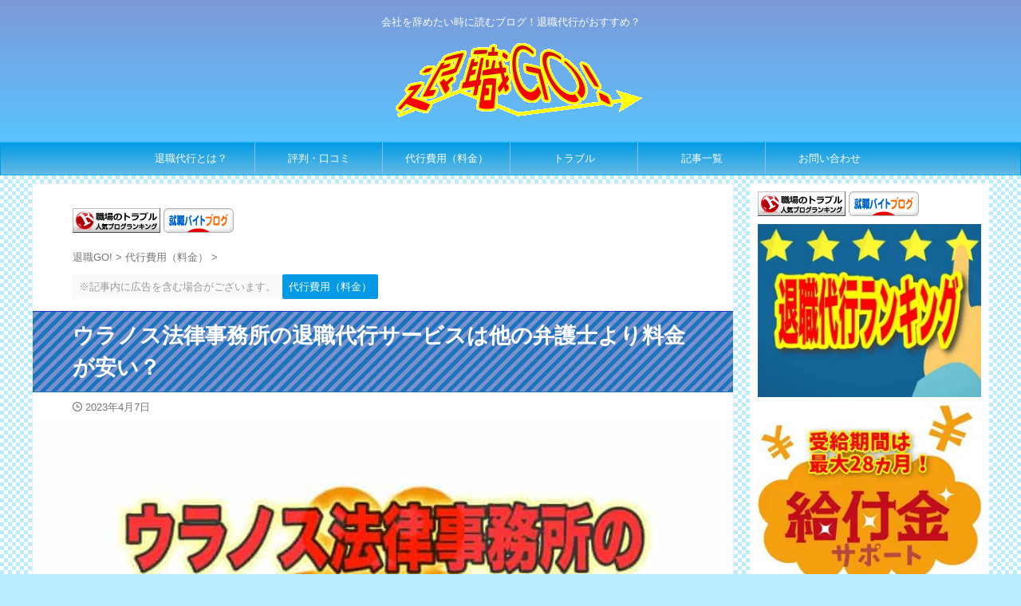

--- FILE ---
content_type: text/html; charset=UTF-8
request_url: https://taishoku-go.com/uranos-law-price/
body_size: 28162
content:

<!DOCTYPE html>
<html lang="ja" class="s-navi-search-overlay  toc-style-default">
	<!--<![endif]-->
	<head prefix="og: http://ogp.me/ns# fb: http://ogp.me/ns/fb# article: http://ogp.me/ns/article#">
		
	<!-- Global site tag (gtag.js) - Google Analytics -->
	<script async src="https://www.googletagmanager.com/gtag/js?id=UA-81631492-3"></script>
	<script>
	  window.dataLayer = window.dataLayer || [];
	  function gtag(){dataLayer.push(arguments);}
	  gtag('js', new Date());

	  gtag('config', 'UA-81631492-3');
	</script>
			<meta charset="UTF-8" >
		<meta name="viewport" content="width=device-width,initial-scale=1.0,user-scalable=no,viewport-fit=cover">
		<meta name="format-detection" content="telephone=no" >
		<meta name="referrer" content="no-referrer-when-downgrade"/>

		
		<link rel="alternate" type="application/rss+xml" title="退職GO! RSS Feed" href="https://taishoku-go.com/feed/" />
		<link rel="pingback" href="https://taishoku-go.com/xmlrpc.php" >
		<!--[if lt IE 9]>
		<script src="https://taishoku-go.com/wp-content/themes/affinger/js/html5shiv.js"></script>
		<![endif]-->
				<meta name='robots' content='max-image-preview:large' />
<title>ウラノス法律事務所の退職代行サービスは他の弁護士より料金が安い？</title>
<link rel="alternate" title="oEmbed (JSON)" type="application/json+oembed" href="https://taishoku-go.com/wp-json/oembed/1.0/embed?url=https%3A%2F%2Ftaishoku-go.com%2Furanos-law-price%2F" />
<link rel="alternate" title="oEmbed (XML)" type="text/xml+oembed" href="https://taishoku-go.com/wp-json/oembed/1.0/embed?url=https%3A%2F%2Ftaishoku-go.com%2Furanos-law-price%2F&#038;format=xml" />
<style id='wp-img-auto-sizes-contain-inline-css' type='text/css'>
img:is([sizes=auto i],[sizes^="auto," i]){contain-intrinsic-size:3000px 1500px}
/*# sourceURL=wp-img-auto-sizes-contain-inline-css */
</style>
<style id='wp-emoji-styles-inline-css' type='text/css'>

	img.wp-smiley, img.emoji {
		display: inline !important;
		border: none !important;
		box-shadow: none !important;
		height: 1em !important;
		width: 1em !important;
		margin: 0 0.07em !important;
		vertical-align: -0.1em !important;
		background: none !important;
		padding: 0 !important;
	}
/*# sourceURL=wp-emoji-styles-inline-css */
</style>
<style id='wp-block-library-inline-css' type='text/css'>
:root{--wp-block-synced-color:#7a00df;--wp-block-synced-color--rgb:122,0,223;--wp-bound-block-color:var(--wp-block-synced-color);--wp-editor-canvas-background:#ddd;--wp-admin-theme-color:#007cba;--wp-admin-theme-color--rgb:0,124,186;--wp-admin-theme-color-darker-10:#006ba1;--wp-admin-theme-color-darker-10--rgb:0,107,160.5;--wp-admin-theme-color-darker-20:#005a87;--wp-admin-theme-color-darker-20--rgb:0,90,135;--wp-admin-border-width-focus:2px}@media (min-resolution:192dpi){:root{--wp-admin-border-width-focus:1.5px}}.wp-element-button{cursor:pointer}:root .has-very-light-gray-background-color{background-color:#eee}:root .has-very-dark-gray-background-color{background-color:#313131}:root .has-very-light-gray-color{color:#eee}:root .has-very-dark-gray-color{color:#313131}:root .has-vivid-green-cyan-to-vivid-cyan-blue-gradient-background{background:linear-gradient(135deg,#00d084,#0693e3)}:root .has-purple-crush-gradient-background{background:linear-gradient(135deg,#34e2e4,#4721fb 50%,#ab1dfe)}:root .has-hazy-dawn-gradient-background{background:linear-gradient(135deg,#faaca8,#dad0ec)}:root .has-subdued-olive-gradient-background{background:linear-gradient(135deg,#fafae1,#67a671)}:root .has-atomic-cream-gradient-background{background:linear-gradient(135deg,#fdd79a,#004a59)}:root .has-nightshade-gradient-background{background:linear-gradient(135deg,#330968,#31cdcf)}:root .has-midnight-gradient-background{background:linear-gradient(135deg,#020381,#2874fc)}:root{--wp--preset--font-size--normal:16px;--wp--preset--font-size--huge:42px}.has-regular-font-size{font-size:1em}.has-larger-font-size{font-size:2.625em}.has-normal-font-size{font-size:var(--wp--preset--font-size--normal)}.has-huge-font-size{font-size:var(--wp--preset--font-size--huge)}.has-text-align-center{text-align:center}.has-text-align-left{text-align:left}.has-text-align-right{text-align:right}.has-fit-text{white-space:nowrap!important}#end-resizable-editor-section{display:none}.aligncenter{clear:both}.items-justified-left{justify-content:flex-start}.items-justified-center{justify-content:center}.items-justified-right{justify-content:flex-end}.items-justified-space-between{justify-content:space-between}.screen-reader-text{border:0;clip-path:inset(50%);height:1px;margin:-1px;overflow:hidden;padding:0;position:absolute;width:1px;word-wrap:normal!important}.screen-reader-text:focus{background-color:#ddd;clip-path:none;color:#444;display:block;font-size:1em;height:auto;left:5px;line-height:normal;padding:15px 23px 14px;text-decoration:none;top:5px;width:auto;z-index:100000}html :where(.has-border-color){border-style:solid}html :where([style*=border-top-color]){border-top-style:solid}html :where([style*=border-right-color]){border-right-style:solid}html :where([style*=border-bottom-color]){border-bottom-style:solid}html :where([style*=border-left-color]){border-left-style:solid}html :where([style*=border-width]){border-style:solid}html :where([style*=border-top-width]){border-top-style:solid}html :where([style*=border-right-width]){border-right-style:solid}html :where([style*=border-bottom-width]){border-bottom-style:solid}html :where([style*=border-left-width]){border-left-style:solid}html :where(img[class*=wp-image-]){height:auto;max-width:100%}:where(figure){margin:0 0 1em}html :where(.is-position-sticky){--wp-admin--admin-bar--position-offset:var(--wp-admin--admin-bar--height,0px)}@media screen and (max-width:600px){html :where(.is-position-sticky){--wp-admin--admin-bar--position-offset:0px}}

/*# sourceURL=wp-block-library-inline-css */
</style><style id='global-styles-inline-css' type='text/css'>
:root{--wp--preset--aspect-ratio--square: 1;--wp--preset--aspect-ratio--4-3: 4/3;--wp--preset--aspect-ratio--3-4: 3/4;--wp--preset--aspect-ratio--3-2: 3/2;--wp--preset--aspect-ratio--2-3: 2/3;--wp--preset--aspect-ratio--16-9: 16/9;--wp--preset--aspect-ratio--9-16: 9/16;--wp--preset--color--black: #000000;--wp--preset--color--cyan-bluish-gray: #abb8c3;--wp--preset--color--white: #ffffff;--wp--preset--color--pale-pink: #f78da7;--wp--preset--color--vivid-red: #cf2e2e;--wp--preset--color--luminous-vivid-orange: #ff6900;--wp--preset--color--luminous-vivid-amber: #fcb900;--wp--preset--color--light-green-cyan: #eefaff;--wp--preset--color--vivid-green-cyan: #00d084;--wp--preset--color--pale-cyan-blue: #8ed1fc;--wp--preset--color--vivid-cyan-blue: #0693e3;--wp--preset--color--vivid-purple: #9b51e0;--wp--preset--color--soft-red: #e92f3d;--wp--preset--color--light-grayish-red: #fdf0f2;--wp--preset--color--vivid-yellow: #ffc107;--wp--preset--color--very-pale-yellow: #fffde7;--wp--preset--color--very-light-gray: #fafafa;--wp--preset--color--very-dark-gray: #313131;--wp--preset--color--original-color-a: #43a047;--wp--preset--color--original-color-b: #795548;--wp--preset--color--original-color-c: #ec407a;--wp--preset--color--original-color-d: #9e9d24;--wp--preset--gradient--vivid-cyan-blue-to-vivid-purple: linear-gradient(135deg,rgb(6,147,227) 0%,rgb(155,81,224) 100%);--wp--preset--gradient--light-green-cyan-to-vivid-green-cyan: linear-gradient(135deg,rgb(122,220,180) 0%,rgb(0,208,130) 100%);--wp--preset--gradient--luminous-vivid-amber-to-luminous-vivid-orange: linear-gradient(135deg,rgb(252,185,0) 0%,rgb(255,105,0) 100%);--wp--preset--gradient--luminous-vivid-orange-to-vivid-red: linear-gradient(135deg,rgb(255,105,0) 0%,rgb(207,46,46) 100%);--wp--preset--gradient--very-light-gray-to-cyan-bluish-gray: linear-gradient(135deg,rgb(238,238,238) 0%,rgb(169,184,195) 100%);--wp--preset--gradient--cool-to-warm-spectrum: linear-gradient(135deg,rgb(74,234,220) 0%,rgb(151,120,209) 20%,rgb(207,42,186) 40%,rgb(238,44,130) 60%,rgb(251,105,98) 80%,rgb(254,248,76) 100%);--wp--preset--gradient--blush-light-purple: linear-gradient(135deg,rgb(255,206,236) 0%,rgb(152,150,240) 100%);--wp--preset--gradient--blush-bordeaux: linear-gradient(135deg,rgb(254,205,165) 0%,rgb(254,45,45) 50%,rgb(107,0,62) 100%);--wp--preset--gradient--luminous-dusk: linear-gradient(135deg,rgb(255,203,112) 0%,rgb(199,81,192) 50%,rgb(65,88,208) 100%);--wp--preset--gradient--pale-ocean: linear-gradient(135deg,rgb(255,245,203) 0%,rgb(182,227,212) 50%,rgb(51,167,181) 100%);--wp--preset--gradient--electric-grass: linear-gradient(135deg,rgb(202,248,128) 0%,rgb(113,206,126) 100%);--wp--preset--gradient--midnight: linear-gradient(135deg,rgb(2,3,129) 0%,rgb(40,116,252) 100%);--wp--preset--font-size--small: .8em;--wp--preset--font-size--medium: 20px;--wp--preset--font-size--large: 1.5em;--wp--preset--font-size--x-large: 42px;--wp--preset--font-size--st-regular: 1em;--wp--preset--font-size--huge: 3em;--wp--preset--spacing--20: 0.44rem;--wp--preset--spacing--30: 0.67rem;--wp--preset--spacing--40: 1rem;--wp--preset--spacing--50: 1.5rem;--wp--preset--spacing--60: 2.25rem;--wp--preset--spacing--70: 3.38rem;--wp--preset--spacing--80: 5.06rem;--wp--preset--spacing--af-spacing-ss: 5px;--wp--preset--spacing--af-spacing-s: 10px;--wp--preset--spacing--af-spacing-m: 20px;--wp--preset--spacing--af-spacing-l: 40px;--wp--preset--spacing--af-spacing-ll: 60px;--wp--preset--spacing--af-spacing-xl: 80px;--wp--preset--spacing--af-spacing-xxl: 100px;--wp--preset--shadow--natural: 6px 6px 9px rgba(0, 0, 0, 0.2);--wp--preset--shadow--deep: 12px 12px 50px rgba(0, 0, 0, 0.4);--wp--preset--shadow--sharp: 6px 6px 0px rgba(0, 0, 0, 0.2);--wp--preset--shadow--outlined: 6px 6px 0px -3px rgb(255, 255, 255), 6px 6px rgb(0, 0, 0);--wp--preset--shadow--crisp: 6px 6px 0px rgb(0, 0, 0);}:where(.is-layout-flex){gap: 0.5em;}:where(.is-layout-grid){gap: 0.5em;}body .is-layout-flex{display: flex;}.is-layout-flex{flex-wrap: wrap;align-items: center;}.is-layout-flex > :is(*, div){margin: 0;}body .is-layout-grid{display: grid;}.is-layout-grid > :is(*, div){margin: 0;}:where(.wp-block-columns.is-layout-flex){gap: 2em;}:where(.wp-block-columns.is-layout-grid){gap: 2em;}:where(.wp-block-post-template.is-layout-flex){gap: 1.25em;}:where(.wp-block-post-template.is-layout-grid){gap: 1.25em;}.has-black-color{color: var(--wp--preset--color--black) !important;}.has-cyan-bluish-gray-color{color: var(--wp--preset--color--cyan-bluish-gray) !important;}.has-white-color{color: var(--wp--preset--color--white) !important;}.has-pale-pink-color{color: var(--wp--preset--color--pale-pink) !important;}.has-vivid-red-color{color: var(--wp--preset--color--vivid-red) !important;}.has-luminous-vivid-orange-color{color: var(--wp--preset--color--luminous-vivid-orange) !important;}.has-luminous-vivid-amber-color{color: var(--wp--preset--color--luminous-vivid-amber) !important;}.has-light-green-cyan-color{color: var(--wp--preset--color--light-green-cyan) !important;}.has-vivid-green-cyan-color{color: var(--wp--preset--color--vivid-green-cyan) !important;}.has-pale-cyan-blue-color{color: var(--wp--preset--color--pale-cyan-blue) !important;}.has-vivid-cyan-blue-color{color: var(--wp--preset--color--vivid-cyan-blue) !important;}.has-vivid-purple-color{color: var(--wp--preset--color--vivid-purple) !important;}.has-black-background-color{background-color: var(--wp--preset--color--black) !important;}.has-cyan-bluish-gray-background-color{background-color: var(--wp--preset--color--cyan-bluish-gray) !important;}.has-white-background-color{background-color: var(--wp--preset--color--white) !important;}.has-pale-pink-background-color{background-color: var(--wp--preset--color--pale-pink) !important;}.has-vivid-red-background-color{background-color: var(--wp--preset--color--vivid-red) !important;}.has-luminous-vivid-orange-background-color{background-color: var(--wp--preset--color--luminous-vivid-orange) !important;}.has-luminous-vivid-amber-background-color{background-color: var(--wp--preset--color--luminous-vivid-amber) !important;}.has-light-green-cyan-background-color{background-color: var(--wp--preset--color--light-green-cyan) !important;}.has-vivid-green-cyan-background-color{background-color: var(--wp--preset--color--vivid-green-cyan) !important;}.has-pale-cyan-blue-background-color{background-color: var(--wp--preset--color--pale-cyan-blue) !important;}.has-vivid-cyan-blue-background-color{background-color: var(--wp--preset--color--vivid-cyan-blue) !important;}.has-vivid-purple-background-color{background-color: var(--wp--preset--color--vivid-purple) !important;}.has-black-border-color{border-color: var(--wp--preset--color--black) !important;}.has-cyan-bluish-gray-border-color{border-color: var(--wp--preset--color--cyan-bluish-gray) !important;}.has-white-border-color{border-color: var(--wp--preset--color--white) !important;}.has-pale-pink-border-color{border-color: var(--wp--preset--color--pale-pink) !important;}.has-vivid-red-border-color{border-color: var(--wp--preset--color--vivid-red) !important;}.has-luminous-vivid-orange-border-color{border-color: var(--wp--preset--color--luminous-vivid-orange) !important;}.has-luminous-vivid-amber-border-color{border-color: var(--wp--preset--color--luminous-vivid-amber) !important;}.has-light-green-cyan-border-color{border-color: var(--wp--preset--color--light-green-cyan) !important;}.has-vivid-green-cyan-border-color{border-color: var(--wp--preset--color--vivid-green-cyan) !important;}.has-pale-cyan-blue-border-color{border-color: var(--wp--preset--color--pale-cyan-blue) !important;}.has-vivid-cyan-blue-border-color{border-color: var(--wp--preset--color--vivid-cyan-blue) !important;}.has-vivid-purple-border-color{border-color: var(--wp--preset--color--vivid-purple) !important;}.has-vivid-cyan-blue-to-vivid-purple-gradient-background{background: var(--wp--preset--gradient--vivid-cyan-blue-to-vivid-purple) !important;}.has-light-green-cyan-to-vivid-green-cyan-gradient-background{background: var(--wp--preset--gradient--light-green-cyan-to-vivid-green-cyan) !important;}.has-luminous-vivid-amber-to-luminous-vivid-orange-gradient-background{background: var(--wp--preset--gradient--luminous-vivid-amber-to-luminous-vivid-orange) !important;}.has-luminous-vivid-orange-to-vivid-red-gradient-background{background: var(--wp--preset--gradient--luminous-vivid-orange-to-vivid-red) !important;}.has-very-light-gray-to-cyan-bluish-gray-gradient-background{background: var(--wp--preset--gradient--very-light-gray-to-cyan-bluish-gray) !important;}.has-cool-to-warm-spectrum-gradient-background{background: var(--wp--preset--gradient--cool-to-warm-spectrum) !important;}.has-blush-light-purple-gradient-background{background: var(--wp--preset--gradient--blush-light-purple) !important;}.has-blush-bordeaux-gradient-background{background: var(--wp--preset--gradient--blush-bordeaux) !important;}.has-luminous-dusk-gradient-background{background: var(--wp--preset--gradient--luminous-dusk) !important;}.has-pale-ocean-gradient-background{background: var(--wp--preset--gradient--pale-ocean) !important;}.has-electric-grass-gradient-background{background: var(--wp--preset--gradient--electric-grass) !important;}.has-midnight-gradient-background{background: var(--wp--preset--gradient--midnight) !important;}.has-small-font-size{font-size: var(--wp--preset--font-size--small) !important;}.has-medium-font-size{font-size: var(--wp--preset--font-size--medium) !important;}.has-large-font-size{font-size: var(--wp--preset--font-size--large) !important;}.has-x-large-font-size{font-size: var(--wp--preset--font-size--x-large) !important;}
/*# sourceURL=global-styles-inline-css */
</style>

<style id='classic-theme-styles-inline-css' type='text/css'>
/*! This file is auto-generated */
.wp-block-button__link{color:#fff;background-color:#32373c;border-radius:9999px;box-shadow:none;text-decoration:none;padding:calc(.667em + 2px) calc(1.333em + 2px);font-size:1.125em}.wp-block-file__button{background:#32373c;color:#fff;text-decoration:none}
/*# sourceURL=/wp-includes/css/classic-themes.min.css */
</style>
<link rel='stylesheet' id='contact-form-7-css' href='https://taishoku-go.com/wp-content/plugins/contact-form-7/includes/css/styles.css?ver=6.1.4' type='text/css' media='all' />
<link rel='stylesheet' id='st-af-cpt-css' href='https://taishoku-go.com/wp-content/plugins/st-af-cpt/assets/css/style.css?ver=1.0.0' type='text/css' media='all' />
<link rel='stylesheet' id='normalize-css' href='https://taishoku-go.com/wp-content/themes/affinger/css/normalize.css?ver=1.5.9' type='text/css' media='all' />
<link rel='stylesheet' id='font-awesome-css' href='https://taishoku-go.com/wp-content/themes/affinger/css/fontawesome/css/font-awesome.min.css?ver=4.7.0' type='text/css' media='all' />
<link rel='stylesheet' id='font-awesome-animation-css' href='https://taishoku-go.com/wp-content/themes/affinger/css/fontawesome/css/font-awesome-animation.min.css?ver=6.9' type='text/css' media='all' />
<link rel='stylesheet' id='st_svg-css' href='https://taishoku-go.com/wp-content/themes/affinger/st_svg/style.css?ver=20240601' type='text/css' media='all' />
<link rel='stylesheet' id='slick-css' href='https://taishoku-go.com/wp-content/themes/affinger/vendor/slick/slick.css?ver=1.8.0' type='text/css' media='all' />
<link rel='stylesheet' id='slick-theme-css' href='https://taishoku-go.com/wp-content/themes/affinger/vendor/slick/slick-theme.css?ver=1.8.0' type='text/css' media='all' />
<link rel='stylesheet' id='fonts-googleapis-roboto400-css' href='//fonts.googleapis.com/css2?family=Roboto%3Awght%40400&#038;display=swap&#038;ver=6.9' type='text/css' media='all' />
<link rel='stylesheet' id='style-css' href='https://taishoku-go.com/wp-content/themes/affinger/style.css?ver=20240601' type='text/css' media='all' />
<link rel='stylesheet' id='child-style-css' href='https://taishoku-go.com/wp-content/themes/affinger-child/style.css?ver=20240601' type='text/css' media='all' />
<link rel='stylesheet' id='single-css' href='https://taishoku-go.com/wp-content/themes/affinger/st-rankcss.php' type='text/css' media='all' />
<link rel='stylesheet' id='st-themecss-css' href='https://taishoku-go.com/wp-content/themes/affinger/st-themecss-loader.php?ver=6.9' type='text/css' media='all' />
<script type="text/javascript" src="https://taishoku-go.com/wp-content/themes/affinger-child/js/st_wp_head.js?ver=6.9" id="st-theme-head-js-js"></script>
<script type="text/javascript" src="https://taishoku-go.com/wp-includes/js/jquery/jquery.min.js?ver=3.7.1" id="jquery-core-js"></script>
<script type="text/javascript" src="https://taishoku-go.com/wp-includes/js/jquery/jquery-migrate.min.js?ver=3.4.1" id="jquery-migrate-js"></script>
<link rel="https://api.w.org/" href="https://taishoku-go.com/wp-json/" /><link rel="alternate" title="JSON" type="application/json" href="https://taishoku-go.com/wp-json/wp/v2/posts/246" /><link rel='shortlink' href='https://taishoku-go.com/?p=246' />
<link rel="llms-sitemap" href="https://taishoku-go.com/llms.txt" />
<meta name="robots" content="index, follow" />
<meta name="keywords" content="価格,高い,詐欺">
<meta name="description" content="ウラノス法律事務所の退職代行サービス利用料金が、他の弁護士に退職代行を依頼するより安い理由を雇用形態ごとの費用、オプション料金などを踏まえて詳しく解説！">
<meta name="thumbnail" content="https://taishoku-go.com/wp-content/uploads/2018/11/uranos-price-min.jpg">
<meta name="google-site-verification" content="yMzLgDmKLilTFM6viod9lCrQr_qoskPa4c-YkJ22ihY" />
<meta name="msvalidate.01" content="AABD46245C164B08D4DA6DBD80152264" />

<script type="text/javascript">
    (function(c,l,a,r,i,t,y){
        c[a]=c[a]||function(){(c[a].q=c[a].q||[]).push(arguments)};
        t=l.createElement(r);t.async=1;t.src="https://www.clarity.ms/tag/"+i;
        y=l.getElementsByTagName(r)[0];y.parentNode.insertBefore(t,y);
    })(window, document, "clarity", "script", "6wi0748clo");
</script>

<!-- Google tag (gtag.js) -->
<script async src="https://www.googletagmanager.com/gtag/js?id=G-HJ9F173G01"></script>
<script>
  window.dataLayer = window.dataLayer || [];
  function gtag(){dataLayer.push(arguments);}
  gtag('js', new Date());

  gtag('config', 'G-HJ9F173G01');
</script>

<script async src="https://fundingchoicesmessages.google.com/i/pub-8201731610476707?ers=1" nonce="qrOzQ4AEPYvAqh-cKXR5xg"></script><script nonce="qrOzQ4AEPYvAqh-cKXR5xg">(function() {function signalGooglefcPresent() {if (!window.frames['googlefcPresent']) {if (document.body) {const iframe = document.createElement('iframe'); iframe.style = 'width: 0; height: 0; border: none; z-index: -1000; left: -1000px; top: -1000px;'; iframe.style.display = 'none'; iframe.name = 'googlefcPresent'; document.body.appendChild(iframe);} else {setTimeout(signalGooglefcPresent, 0);}}}signalGooglefcPresent();})();</script>

<link rel="canonical" href="https://taishoku-go.com/uranos-law-price/" />
<noscript><style>.lazyload[data-src]{display:none !important;}</style></noscript><style>.lazyload{background-image:none !important;}.lazyload:before{background-image:none !important;}</style><style type="text/css" id="custom-background-css">
body.custom-background { background-color: #baecff; background-image: url("https://taishoku-go.com/wp-content/uploads/2019/09/dot_big_100.png"); background-position: center center; background-size: auto; background-repeat: repeat; background-attachment: scroll; }
</style>
	<link rel="icon" href="https://taishoku-go.com/wp-content/uploads/2018/11/cropped-site-icon512-1-32x32.png" sizes="32x32" />
<link rel="icon" href="https://taishoku-go.com/wp-content/uploads/2018/11/cropped-site-icon512-1-192x192.png" sizes="192x192" />
<link rel="apple-touch-icon" href="https://taishoku-go.com/wp-content/uploads/2018/11/cropped-site-icon512-1-180x180.png" />
<meta name="msapplication-TileImage" content="https://taishoku-go.com/wp-content/uploads/2018/11/cropped-site-icon512-1-270x270.png" />
		<style type="text/css" id="wp-custom-css">
			#side aside {
background:#ffffff; /*背景色*/
padding:10px!important; /*周りの余白*/
box-sizing:border-box;
}		</style>
				
<!-- OGP -->

<meta property="og:type" content="article">
<meta property="og:title" content="ウラノス法律事務所の退職代行サービスは他の弁護士より料金が安い？">
<meta property="og:url" content="https://taishoku-go.com/uranos-law-price/">
<meta property="og:description" content="退職代行を弁護士事務所に依頼することも可能ではありますが、やはりデメリットは代行費用が退職代行サービスを利用するよりも高くつくことですよね？ そんなデメリットを弁護士が直接退職代行サービスを提供するこ">
<meta property="og:site_name" content="退職GO!">
<meta property="og:image" content="https://taishoku-go.com/wp-content/uploads/2018/11/uranos-price-min.jpg">


	<meta property="article:published_time" content="2023-04-07T06:11:09+09:00" />
		<meta property="article:author" content="ヘヴン" />


	<meta name="twitter:card" content="summary_large_image">
	
<meta name="twitter:title" content="ウラノス法律事務所の退職代行サービスは他の弁護士より料金が安い？">
<meta name="twitter:description" content="退職代行を弁護士事務所に依頼することも可能ではありますが、やはりデメリットは代行費用が退職代行サービスを利用するよりも高くつくことですよね？ そんなデメリットを弁護士が直接退職代行サービスを提供するこ">
<meta name="twitter:image" content="https://taishoku-go.com/wp-content/uploads/2018/11/uranos-price-min.jpg">
<!-- /OGP -->
		


<script>
	(function (window, document, $, undefined) {
		'use strict';

		var SlideBox = (function () {
			/**
			 * @param $element
			 *
			 * @constructor
			 */
			function SlideBox($element) {
				this._$element = $element;
			}

			SlideBox.prototype.$content = function () {
				return this._$element.find('[data-st-slidebox-content]');
			};

			SlideBox.prototype.$toggle = function () {
				return this._$element.find('[data-st-slidebox-toggle]');
			};

			SlideBox.prototype.$icon = function () {
				return this._$element.find('[data-st-slidebox-icon]');
			};

			SlideBox.prototype.$text = function () {
				return this._$element.find('[data-st-slidebox-text]');
			};

			SlideBox.prototype.is_expanded = function () {
				return !!(this._$element.filter('[data-st-slidebox-expanded="true"]').length);
			};

			SlideBox.prototype.expand = function () {
				var self = this;

				this.$content().slideDown()
					.promise()
					.then(function () {
						var $icon = self.$icon();
						var $text = self.$text();

						$icon.removeClass($icon.attr('data-st-slidebox-icon-collapsed'))
							.addClass($icon.attr('data-st-slidebox-icon-expanded'))

						$text.text($text.attr('data-st-slidebox-text-expanded'))

						self._$element.removeClass('is-collapsed')
							.addClass('is-expanded');

						self._$element.attr('data-st-slidebox-expanded', 'true');
					});
			};

			SlideBox.prototype.collapse = function () {
				var self = this;

				this.$content().slideUp()
					.promise()
					.then(function () {
						var $icon = self.$icon();
						var $text = self.$text();

						$icon.removeClass($icon.attr('data-st-slidebox-icon-expanded'))
							.addClass($icon.attr('data-st-slidebox-icon-collapsed'))

						$text.text($text.attr('data-st-slidebox-text-collapsed'))

						self._$element.removeClass('is-expanded')
							.addClass('is-collapsed');

						self._$element.attr('data-st-slidebox-expanded', 'false');
					});
			};

			SlideBox.prototype.toggle = function () {
				if (this.is_expanded()) {
					this.collapse();
				} else {
					this.expand();
				}
			};

			SlideBox.prototype.add_event_listeners = function () {
				var self = this;

				this.$toggle().on('click', function (event) {
					self.toggle();
				});
			};

			SlideBox.prototype.initialize = function () {
				this.add_event_listeners();
			};

			return SlideBox;
		}());

		function on_ready() {
			var slideBoxes = [];

			$('[data-st-slidebox]').each(function () {
				var $element = $(this);
				var slideBox = new SlideBox($element);

				slideBoxes.push(slideBox);

				slideBox.initialize();
			});

			return slideBoxes;
		}

		$(on_ready);
	}(window, window.document, jQuery));
</script>


<script>
	(function (window, document, $, undefined) {
		'use strict';

		$(function(){
			/* 第一階層のみの目次にクラスを挿入 */
			$("#toc_container:not(:has(ul ul))").addClass("only-toc");
			/* アコーディオンメニュー内のカテゴリーにクラス追加 */
			$(".st-ac-box ul:has(.cat-item)").each(function(){
				$(this).addClass("st-ac-cat");
			});
		});
	}(window, window.document, jQuery));
</script>

<script>
	(function (window, document, $, undefined) {
		'use strict';

		$(function(){
									$('.st-star').parent('.rankh4').css('padding-bottom','5px'); // スターがある場合のランキング見出し調整
		});
	}(window, window.document, jQuery));
</script>




	<script>
		(function (window, document, $, undefined) {
			'use strict';

			$(function() {
				$('.is-style-st-paragraph-kaiwa').wrapInner('<span class="st-paragraph-kaiwa-text">');
			});
		}(window, window.document, jQuery));
	</script>

	<script>
		(function (window, document, $, undefined) {
			'use strict';

			$(function() {
				$('.is-style-st-paragraph-kaiwa-b').wrapInner('<span class="st-paragraph-kaiwa-text">');
			});
		}(window, window.document, jQuery));
	</script>

<script>
	/* Gutenbergスタイルを調整 */
	(function (window, document, $, undefined) {
		'use strict';

		$(function() {
			$( '[class^="is-style-st-paragraph-"],[class*=" is-style-st-paragraph-"]' ).wrapInner( '<span class="st-noflex"></span>' );
		});
	}(window, window.document, jQuery));
</script>




			</head>
	<body ontouchstart="" class="wp-singular post-template-default single single-post postid-246 single-format-standard custom-background wp-theme-affinger wp-child-theme-affinger-child st-af single-cat-5 not-front-page" >				<div id="st-ami">
				<div id="wrapper" class="" ontouchstart="">
				<div id="wrapper-in">

					

<header id="st-headwide">
	<div id="header-full">
		<div id="headbox-bg-fixed">
			<div id="headbox-bg">
				<div id="headbox">

						<nav id="s-navi" class="pcnone" data-st-nav data-st-nav-type="normal">
		<dl class="acordion is-active" data-st-nav-primary>
			<dt class="trigger">
				<p class="acordion_button"><span class="op op-menu has-text"><i class="st-fa st-svg-menu_cut"></i></span></p>

				
									<div id="st-mobile-logo"></div>
				
				<!-- 追加メニュー -->
				
				<!-- 追加メニュー2 -->
				
			</dt>

			<dd class="acordion_tree">
				<div class="acordion_tree_content">

					
					<div class="menu-%e3%82%b9%e3%83%9e%e3%83%9b%e7%94%a8%e3%82%b9%e3%83%a9%e3%82%a4%e3%83%89%e3%83%a1%e3%83%8b%e3%83%a5%e3%83%bc-container"><ul id="menu-%e3%82%b9%e3%83%9e%e3%83%9b%e7%94%a8%e3%82%b9%e3%83%a9%e3%82%a4%e3%83%89%e3%83%a1%e3%83%8b%e3%83%a5%e3%83%bc" class="menu"><li id="menu-item-750" class="menu-item menu-item-type-post_type menu-item-object-page menu-item-750"><a href="https://taishoku-go.com/ranking/"><span class="menu-item-label">退職代行ランキング</span></a></li>
<li id="menu-item-3030" class="menu-item menu-item-type-post_type menu-item-object-post menu-item-3030"><a href="https://taishoku-go.com/kyuhukin-support/"><span class="menu-item-label">給付金サポート</span></a></li>
<li id="menu-item-3031" class="menu-item menu-item-type-post_type menu-item-object-page menu-item-3031"><a href="https://taishoku-go.com/job-change-offer/"><span class="menu-item-label">転職・求人サイト一覧</span></a></li>
<li id="menu-item-749" class="menu-item menu-item-type-taxonomy menu-item-object-category menu-item-has-children menu-item-749"><a href="https://taishoku-go.com/category/what-is-retirement-agency/"><span class="menu-item-label">退職代行とは？</span></a>
<ul class="sub-menu">
	<li id="menu-item-768" class="menu-item menu-item-type-post_type menu-item-object-post menu-item-768"><a href="https://taishoku-go.com/retirement-agency-service/"><span class="menu-item-label">退職代行サービスの仕組み</span></a></li>
	<li id="menu-item-769" class="menu-item menu-item-type-post_type menu-item-object-post menu-item-769"><a href="https://taishoku-go.com/how-to-use/"><span class="menu-item-label">退職代行の使い方</span></a></li>
	<li id="menu-item-770" class="menu-item menu-item-type-post_type menu-item-object-post menu-item-770"><a href="https://taishoku-go.com/immediate-day-correspondence/"><span class="menu-item-label">即日対応と即日退職について</span></a></li>
	<li id="menu-item-767" class="menu-item menu-item-type-post_type menu-item-object-post menu-item-767"><a href="https://taishoku-go.com/case-to-ask-lawyers/"><span class="menu-item-label">弁護士に依頼した方が良い場合</span></a></li>
	<li id="menu-item-771" class="menu-item menu-item-type-post_type menu-item-object-post menu-item-771"><a href="https://taishoku-go.com/part-time-job-ok/"><span class="menu-item-label">アルバイト・パート勤務の場合</span></a></li>
	<li id="menu-item-774" class="menu-item menu-item-type-post_type menu-item-object-post menu-item-774"><a href="https://taishoku-go.com/non-regular-employee-ok/"><span class="menu-item-label">派遣社員・契約社員の場合</span></a></li>
	<li id="menu-item-773" class="menu-item menu-item-type-post_type menu-item-object-post menu-item-773"><a href="https://taishoku-go.com/insurance-card-return/"><span class="menu-item-label">保険証や返却物はどうする？</span></a></li>
	<li id="menu-item-772" class="menu-item menu-item-type-post_type menu-item-object-post menu-item-772"><a href="https://taishoku-go.com/separation-slip/"><span class="menu-item-label">離職票はもらえる？</span></a></li>
</ul>
</li>
<li id="menu-item-748" class="menu-item menu-item-type-taxonomy menu-item-object-category menu-item-has-children menu-item-748"><a href="https://taishoku-go.com/category/reviews/"><span class="menu-item-label">評判・口コミ</span></a>
<ul class="sub-menu">
	<li id="menu-item-751" class="menu-item menu-item-type-post_type menu-item-object-post menu-item-751"><a href="https://taishoku-go.com/saraba-review/"><span class="menu-item-label">退職代行SARABA(サラバ)</span></a></li>
	<li id="menu-item-949" class="menu-item menu-item-type-post_type menu-item-object-post menu-item-949"><a href="https://taishoku-go.com/jobs-review/"><span class="menu-item-label">退職代行Jobs（ジョブズ）</span></a></li>
	<li id="menu-item-757" class="menu-item menu-item-type-post_type menu-item-object-post menu-item-757"><a href="https://taishoku-go.com/shiodome-partners-review/"><span class="menu-item-label">弁護士法人みやび</span></a></li>
	<li id="menu-item-754" class="menu-item menu-item-type-post_type menu-item-object-post menu-item-754"><a href="https://taishoku-go.com/exit-review/"><span class="menu-item-label">退職代行EXIT(イグジット)</span></a></li>
	<li id="menu-item-755" class="menu-item menu-item-type-post_type menu-item-object-post menu-item-755"><a href="https://taishoku-go.com/nikoichi-review/"><span class="menu-item-label">退職代行ニコイチ</span></a></li>
	<li id="menu-item-2537" class="menu-item menu-item-type-post_type menu-item-object-post menu-item-2537"><a href="https://taishoku-go.com/taishoku-buttun-review/"><span class="menu-item-label">退職ボタン</span></a></li>
	<li id="menu-item-2705" class="menu-item menu-item-type-post_type menu-item-object-post menu-item-2705"><a href="https://taishoku-go.com/j-next-review/"><span class="menu-item-label">退職代行J-NEXT</span></a></li>
	<li id="menu-item-2788" class="menu-item menu-item-type-post_type menu-item-object-post menu-item-2788"><a href="https://taishoku-go.com/otoko-taishoku-review/"><span class="menu-item-label">男の退職代行</span></a></li>
	<li id="menu-item-2706" class="menu-item menu-item-type-post_type menu-item-object-post menu-item-2706"><a href="https://taishoku-go.com/watashi-next-review/"><span class="menu-item-label">わたしNEXT</span></a></li>
	<li id="menu-item-753" class="menu-item menu-item-type-post_type menu-item-object-post menu-item-753"><a href="https://taishoku-go.com/concierge-review/"><span class="menu-item-label">退職代行コンシェルジュ</span></a></li>
	<li id="menu-item-758" class="menu-item menu-item-type-post_type menu-item-object-post menu-item-758"><a href="https://taishoku-go.com/uranos-law-review/"><span class="menu-item-label">ウラノス法律事務所</span></a></li>
	<li id="menu-item-752" class="menu-item menu-item-type-post_type menu-item-object-post menu-item-752"><a href="https://taishoku-go.com/yamerundesu-review/"><span class="menu-item-label">辞めるんです</span></a></li>
</ul>
</li>
<li id="menu-item-747" class="menu-item menu-item-type-taxonomy menu-item-object-category current-post-ancestor current-menu-ancestor current-menu-parent current-post-parent menu-item-has-children menu-item-747"><a href="https://taishoku-go.com/category/price/"><span class="menu-item-label">代行費用（料金）</span></a>
<ul class="sub-menu">
	<li id="menu-item-763" class="menu-item menu-item-type-post_type menu-item-object-post menu-item-763"><a href="https://taishoku-go.com/saraba-price/"><span class="menu-item-label">退職代行SARABA(サラバ)</span></a></li>
	<li id="menu-item-953" class="menu-item menu-item-type-post_type menu-item-object-post menu-item-953"><a href="https://taishoku-go.com/jobs-price/"><span class="menu-item-label">退職代行Jobs（ジョブズ）</span></a></li>
	<li id="menu-item-760" class="menu-item menu-item-type-post_type menu-item-object-post menu-item-760"><a href="https://taishoku-go.com/shiodome-partners-price/"><span class="menu-item-label">弁護士法人みやび</span></a></li>
	<li id="menu-item-761" class="menu-item menu-item-type-post_type menu-item-object-post menu-item-761"><a href="https://taishoku-go.com/exit-price/"><span class="menu-item-label">退職代行EXIT(イグジット)</span></a></li>
	<li id="menu-item-765" class="menu-item menu-item-type-post_type menu-item-object-post menu-item-765"><a href="https://taishoku-go.com/nikoichi-price/"><span class="menu-item-label">退職代行ニコイチ</span></a></li>
	<li id="menu-item-2559" class="menu-item menu-item-type-post_type menu-item-object-post menu-item-2559"><a href="https://taishoku-go.com/taishoku-buttun-price/"><span class="menu-item-label">退職ボタン</span></a></li>
	<li id="menu-item-2753" class="menu-item menu-item-type-post_type menu-item-object-post menu-item-2753"><a href="https://taishoku-go.com/j-next-price/"><span class="menu-item-label">退職代行J-NEXT</span></a></li>
	<li id="menu-item-2817" class="menu-item menu-item-type-post_type menu-item-object-post menu-item-2817"><a href="https://taishoku-go.com/otoko-taishoku-price/"><span class="menu-item-label">男の退職代行</span></a></li>
	<li id="menu-item-2707" class="menu-item menu-item-type-post_type menu-item-object-post menu-item-2707"><a href="https://taishoku-go.com/watashi-next-price/"><span class="menu-item-label">わたしNEXT</span></a></li>
	<li id="menu-item-762" class="menu-item menu-item-type-post_type menu-item-object-post menu-item-762"><a href="https://taishoku-go.com/concierge-price/"><span class="menu-item-label">退職代行コンシェルジュ</span></a></li>
	<li id="menu-item-759" class="menu-item menu-item-type-post_type menu-item-object-post current-menu-item menu-item-759"><a href="https://taishoku-go.com/uranos-law-price/" aria-current="page"><span class="menu-item-label">ウラノス法律事務所</span></a></li>
	<li id="menu-item-764" class="menu-item menu-item-type-post_type menu-item-object-post menu-item-764"><a href="https://taishoku-go.com/yamerundesu-price/"><span class="menu-item-label">辞めるんです</span></a></li>
</ul>
</li>
<li id="menu-item-745" class="menu-item menu-item-type-taxonomy menu-item-object-category menu-item-745"><a href="https://taishoku-go.com/category/trouble/"><span class="menu-item-label">トラブル</span></a></li>
<li id="menu-item-746" class="menu-item menu-item-type-taxonomy menu-item-object-category menu-item-746"><a href="https://taishoku-go.com/category/black-company/"><span class="menu-item-label">ブラック企業</span></a></li>
<li id="menu-item-1028" class="menu-item menu-item-type-taxonomy menu-item-object-category menu-item-1028"><a href="https://taishoku-go.com/category/bullying-at-work/"><span class="menu-item-label">職場いじめ</span></a></li>
<li id="menu-item-2637" class="menu-item menu-item-type-taxonomy menu-item-object-category menu-item-2637"><a href="https://taishoku-go.com/category/workplace-relationship/"><span class="menu-item-label">職場の人間関係</span></a></li>
<li id="menu-item-2636" class="menu-item menu-item-type-taxonomy menu-item-object-category menu-item-2636"><a href="https://taishoku-go.com/category/quit-the-company/"><span class="menu-item-label">会社辞めたい</span></a></li>
<li id="menu-item-775" class="menu-item menu-item-type-post_type menu-item-object-page menu-item-775"><a href="https://taishoku-go.com/sitemap/"><span class="menu-item-label">記事一覧</span></a></li>
<li id="menu-item-776" class="menu-item menu-item-type-post_type menu-item-object-page menu-item-776"><a href="https://taishoku-go.com/mail-form/"><span class="menu-item-label">お問い合わせ</span></a></li>
</ul></div>
					<div class="clear"></div>

					
				</div>
			</dd>

					</dl>

					</nav>

											<div id="header-l">
							
							<div id="st-text-logo">
								
    
		
			<!-- キャプション -->
			
				          		 	 <p class="descr sitenametop">
           		     	会社を辞めたい時に読むブログ！退職代行がおすすめ？           			 </p>
				
			
			<!-- ロゴ又はブログ名 -->
			          		  <p class="sitename"><a href="https://taishoku-go.com/">
              		  							<img class="sitename-bottom lazyload" src="[data-uri]" width="350" height="122" alt="退職GO!" data-src="https://taishoku-go.com/wp-content/uploads/2018/12/taishoku-go.png" decoding="async" data-eio-rwidth="350" data-eio-rheight="122"><noscript><img class="sitename-bottom" src="https://taishoku-go.com/wp-content/uploads/2018/12/taishoku-go.png" width="350" height="122" alt="退職GO!" data-eio="l"></noscript>               		           		  </a></p>
        				<!-- ロゴ又はブログ名ここまで -->

		
	
							</div>
						</div><!-- /#header-l -->
					
					<div id="header-r" class="smanone">
						
					</div><!-- /#header-r -->

				</div><!-- /#headbox -->
			</div><!-- /#headbox-bg clearfix -->
		</div><!-- /#headbox-bg-fixed -->

		
		
					<div id="st-mobile-link-design">
					
	<div class="footermenubox st-menu-side-box clearfix "><ul id="menu-%e3%82%b9%e3%83%9e%e3%83%9b%e3%83%98%e3%83%83%e3%83%80%e3%83%bc%e6%a8%aa%e3%82%b9%e3%83%a9%e3%82%a4%e3%83%89" class="footermenust st-menu-side"><li id="menu-item-3236" class="menu-item menu-item-type-post_type menu-item-object-page menu-item-3236"><a href="https://taishoku-go.com/ranking/"><i class="fas fa-arrow-circle-right"></i>退職代行ランキング<span></span></a></li>
<li id="menu-item-3237" class="menu-item menu-item-type-post_type menu-item-object-page menu-item-3237"><a href="https://taishoku-go.com/job-change-offer/"><i class="fas fa-arrow-circle-right"></i>転職・求人サイト一覧<span></span></a></li>
<li id="menu-item-3238" class="menu-item menu-item-type-taxonomy menu-item-object-category menu-item-3238"><a href="https://taishoku-go.com/category/workplace-relationship/"><i class="fas fa-arrow-circle-right"></i>職場の人間関係<span></span></a></li>
<li id="menu-item-3239" class="menu-item menu-item-type-taxonomy menu-item-object-category menu-item-3239"><a href="https://taishoku-go.com/category/quit-the-company/"><i class="fas fa-arrow-circle-right"></i>会社辞めたい<span></span></a></li>
<li id="menu-item-3240" class="menu-item menu-item-type-taxonomy menu-item-object-category menu-item-3240"><a href="https://taishoku-go.com/category/black-company/"><i class="fas fa-arrow-circle-right"></i>ブラック企業<span></span></a></li>
</ul></div>			</div>
		
		
			

			<div id="gazou-wide">
					<div id="st-menubox">
			<div id="st-menuwide">
				<div id="st-menuwide-fixed">
					<nav class="smanone clearfix"><ul id="menu-%e3%83%98%e3%83%83%e3%83%80%e3%83%bc" class="menu"><li id="menu-item-205" class="menu-item menu-item-type-taxonomy menu-item-object-category menu-item-has-children menu-item-205"><a href="https://taishoku-go.com/category/what-is-retirement-agency/">退職代行とは？</a>
<ul class="sub-menu">
	<li id="menu-item-275" class="menu-item menu-item-type-post_type menu-item-object-post menu-item-275"><a href="https://taishoku-go.com/retirement-agency-service/">退職代行サービスの仕組み</a></li>
	<li id="menu-item-276" class="menu-item menu-item-type-post_type menu-item-object-post menu-item-276"><a href="https://taishoku-go.com/how-to-use/">退職代行サービスの使い方</a></li>
	<li id="menu-item-277" class="menu-item menu-item-type-post_type menu-item-object-post menu-item-277"><a href="https://taishoku-go.com/immediate-day-correspondence/">即日対応と即日退職</a></li>
	<li id="menu-item-274" class="menu-item menu-item-type-post_type menu-item-object-post menu-item-274"><a href="https://taishoku-go.com/case-to-ask-lawyers/">退職代行と弁護士</a></li>
	<li id="menu-item-305" class="menu-item menu-item-type-post_type menu-item-object-post menu-item-305"><a href="https://taishoku-go.com/non-regular-employee-ok/">派遣社員・契約社員</a></li>
	<li id="menu-item-355" class="menu-item menu-item-type-post_type menu-item-object-post menu-item-355"><a href="https://taishoku-go.com/part-time-job-ok/">パート・アルバイトの場合</a></li>
	<li id="menu-item-371" class="menu-item menu-item-type-post_type menu-item-object-post menu-item-371"><a href="https://taishoku-go.com/insurance-card-return/">保険証や返却物の扱い方</a></li>
	<li id="menu-item-383" class="menu-item menu-item-type-post_type menu-item-object-post menu-item-383"><a href="https://taishoku-go.com/separation-slip/">離職票はもらえる？</a></li>
</ul>
</li>
<li id="menu-item-171" class="menu-item menu-item-type-taxonomy menu-item-object-category menu-item-has-children menu-item-171"><a href="https://taishoku-go.com/category/reviews/">評判・口コミ</a>
<ul class="sub-menu">
	<li id="menu-item-279" class="menu-item menu-item-type-post_type menu-item-object-post menu-item-279"><a href="https://taishoku-go.com/saraba-review/">退職代行SARABA</a></li>
	<li id="menu-item-925" class="menu-item menu-item-type-post_type menu-item-object-post menu-item-925"><a href="https://taishoku-go.com/jobs-review/">退職代行Jobs</a></li>
	<li id="menu-item-333" class="menu-item menu-item-type-post_type menu-item-object-post menu-item-333"><a href="https://taishoku-go.com/nikoichi-review/">退職代行ニコイチ</a></li>
	<li id="menu-item-282" class="menu-item menu-item-type-post_type menu-item-object-post menu-item-282"><a href="https://taishoku-go.com/exit-review/">退職代行サービスEXIT</a></li>
	<li id="menu-item-2535" class="menu-item menu-item-type-post_type menu-item-object-post menu-item-2535"><a href="https://taishoku-go.com/taishoku-buttun-review/">退職ボタン</a></li>
	<li id="menu-item-2703" class="menu-item menu-item-type-post_type menu-item-object-post menu-item-2703"><a href="https://taishoku-go.com/j-next-review/">退職代行J-NEXT</a></li>
	<li id="menu-item-640" class="menu-item menu-item-type-post_type menu-item-object-post menu-item-640"><a href="https://taishoku-go.com/shiodome-partners-review/">弁護士法人みやび</a></li>
	<li id="menu-item-281" class="menu-item menu-item-type-post_type menu-item-object-post menu-item-281"><a href="https://taishoku-go.com/concierge-review/">退職代行コンシェルジュ</a></li>
	<li id="menu-item-2786" class="menu-item menu-item-type-post_type menu-item-object-post menu-item-2786"><a href="https://taishoku-go.com/otoko-taishoku-review/">男の退職代行</a></li>
	<li id="menu-item-1957" class="menu-item menu-item-type-post_type menu-item-object-post menu-item-1957"><a href="https://taishoku-go.com/watashi-next-review/">わたしNEXT</a></li>
	<li id="menu-item-278" class="menu-item menu-item-type-post_type menu-item-object-post menu-item-278"><a href="https://taishoku-go.com/uranos-law-review/">ウラノス法律事務所</a></li>
	<li id="menu-item-280" class="menu-item menu-item-type-post_type menu-item-object-post menu-item-280"><a href="https://taishoku-go.com/yamerundesu-review/">辞めるんです</a></li>
</ul>
</li>
<li id="menu-item-172" class="menu-item menu-item-type-taxonomy menu-item-object-category current-post-ancestor current-menu-ancestor current-menu-parent current-post-parent menu-item-has-children menu-item-172"><a href="https://taishoku-go.com/category/price/">代行費用（料金）</a>
<ul class="sub-menu">
	<li id="menu-item-287" class="menu-item menu-item-type-post_type menu-item-object-post menu-item-287"><a href="https://taishoku-go.com/saraba-price/">退職代行サービスSARABA</a></li>
	<li id="menu-item-952" class="menu-item menu-item-type-post_type menu-item-object-post menu-item-952"><a href="https://taishoku-go.com/jobs-price/">退職代行Jobs</a></li>
	<li id="menu-item-343" class="menu-item menu-item-type-post_type menu-item-object-post menu-item-343"><a href="https://taishoku-go.com/nikoichi-price/">退職代行ニコイチ</a></li>
	<li id="menu-item-285" class="menu-item menu-item-type-post_type menu-item-object-post menu-item-285"><a href="https://taishoku-go.com/exit-price/">退職代行EXIT</a></li>
	<li id="menu-item-2557" class="menu-item menu-item-type-post_type menu-item-object-post menu-item-2557"><a href="https://taishoku-go.com/taishoku-buttun-price/">退職ボタン</a></li>
	<li id="menu-item-2755" class="menu-item menu-item-type-post_type menu-item-object-post menu-item-2755"><a href="https://taishoku-go.com/j-next-price/">退職代行J-NEXT</a></li>
	<li id="menu-item-653" class="menu-item menu-item-type-post_type menu-item-object-post menu-item-653"><a href="https://taishoku-go.com/shiodome-partners-price/">弁護士法人みやび</a></li>
	<li id="menu-item-286" class="menu-item menu-item-type-post_type menu-item-object-post menu-item-286"><a href="https://taishoku-go.com/concierge-price/">退職代行コンシェルジュ</a></li>
	<li id="menu-item-2815" class="menu-item menu-item-type-post_type menu-item-object-post menu-item-2815"><a href="https://taishoku-go.com/otoko-taishoku-price/">男の退職代行</a></li>
	<li id="menu-item-1975" class="menu-item menu-item-type-post_type menu-item-object-post menu-item-1975"><a href="https://taishoku-go.com/watashi-next-price/">わたしNEXT</a></li>
	<li id="menu-item-284" class="menu-item menu-item-type-post_type menu-item-object-post current-menu-item menu-item-284"><a href="https://taishoku-go.com/uranos-law-price/" aria-current="page">ウラノス法律事務所</a></li>
	<li id="menu-item-288" class="menu-item menu-item-type-post_type menu-item-object-post menu-item-288"><a href="https://taishoku-go.com/yamerundesu-price/">辞めるんです</a></li>
</ul>
</li>
<li id="menu-item-467" class="menu-item menu-item-type-taxonomy menu-item-object-category menu-item-has-children menu-item-467"><a href="https://taishoku-go.com/category/trouble/">トラブル</a>
<ul class="sub-menu">
	<li id="menu-item-468" class="menu-item menu-item-type-post_type menu-item-object-post menu-item-468"><a href="https://taishoku-go.com/not-fail/">退職代行に失敗？</a></li>
	<li id="menu-item-477" class="menu-item menu-item-type-post_type menu-item-object-post menu-item-477"><a href="https://taishoku-go.com/violation-of-lawyers-act/">退職代行サービスは違法？</a></li>
	<li id="menu-item-488" class="menu-item menu-item-type-post_type menu-item-object-post menu-item-488"><a href="https://taishoku-go.com/suspect-of-fraud-company/">退職代行は怪しい！詐欺？</a></li>
	<li id="menu-item-498" class="menu-item menu-item-type-post_type menu-item-object-post menu-item-498"><a href="https://taishoku-go.com/call-from-company/">会社から連絡があった！</a></li>
	<li id="menu-item-511" class="menu-item menu-item-type-post_type menu-item-object-post menu-item-511"><a href="https://taishoku-go.com/damage-claims-from-the-company/">会社から訴えられる？</a></li>
	<li id="menu-item-518" class="menu-item menu-item-type-post_type menu-item-object-post menu-item-518"><a href="https://taishoku-go.com/oya-bare/">親バレの危険</a></li>
</ul>
</li>
<li id="menu-item-173" class="menu-item menu-item-type-post_type menu-item-object-page menu-item-has-children menu-item-173"><a href="https://taishoku-go.com/sitemap/">記事一覧</a>
<ul class="sub-menu">
	<li id="menu-item-870" class="menu-item menu-item-type-taxonomy menu-item-object-category menu-item-870"><a href="https://taishoku-go.com/category/what-is-retirement-agency/">退職代行とは？</a></li>
	<li id="menu-item-868" class="menu-item menu-item-type-taxonomy menu-item-object-category menu-item-868"><a href="https://taishoku-go.com/category/reviews/">評判・口コミ</a></li>
	<li id="menu-item-869" class="menu-item menu-item-type-taxonomy menu-item-object-category current-post-ancestor current-menu-parent current-post-parent menu-item-869"><a href="https://taishoku-go.com/category/price/">代行費用（料金）</a></li>
	<li id="menu-item-871" class="menu-item menu-item-type-taxonomy menu-item-object-category menu-item-871"><a href="https://taishoku-go.com/category/trouble/">トラブル</a></li>
	<li id="menu-item-3029" class="menu-item menu-item-type-post_type menu-item-object-post menu-item-3029"><a href="https://taishoku-go.com/kyuhukin-support/">給付金サポート</a></li>
	<li id="menu-item-2296" class="menu-item menu-item-type-post_type menu-item-object-page menu-item-2296"><a href="https://taishoku-go.com/ranking/">退職代行ランキング</a></li>
	<li id="menu-item-2295" class="menu-item menu-item-type-post_type menu-item-object-page menu-item-2295"><a href="https://taishoku-go.com/job-change-offer/">転職・求人サイト一覧</a></li>
	<li id="menu-item-867" class="menu-item menu-item-type-taxonomy menu-item-object-category menu-item-867"><a href="https://taishoku-go.com/category/black-company/">ブラック企業</a></li>
	<li id="menu-item-1027" class="menu-item menu-item-type-taxonomy menu-item-object-category menu-item-1027"><a href="https://taishoku-go.com/category/bullying-at-work/">職場いじめ</a></li>
	<li id="menu-item-1653" class="menu-item menu-item-type-taxonomy menu-item-object-category menu-item-1653"><a href="https://taishoku-go.com/category/workplace-relationship/">職場の人間関係</a></li>
	<li id="menu-item-2638" class="menu-item menu-item-type-taxonomy menu-item-object-category menu-item-2638"><a href="https://taishoku-go.com/category/quit-the-company/">会社辞めたい</a></li>
</ul>
</li>
<li id="menu-item-174" class="menu-item menu-item-type-post_type menu-item-object-page menu-item-174"><a href="https://taishoku-go.com/mail-form/">お問い合わせ</a></li>
</ul></nav>				</div>
			</div>
		</div>
										<div id="st-headerbox">
						<div id="st-header">
						</div>
					</div>
									</div>
		
	</div><!-- #header-full -->

				<nav class="st-middle-menu"><ul id="menu-%e3%83%a2%e3%83%90%e3%82%a4%e3%83%ab%e3%83%9f%e3%83%89%e3%83%ab" class="menu"><li id="menu-item-435" class="menu-item menu-item-type-taxonomy menu-item-object-category menu-item-435"><a href="https://taishoku-go.com/category/what-is-retirement-agency/"><i class="fas fa-arrow-right"></i> 退職代行とは？</a></li>
<li id="menu-item-436" class="menu-item menu-item-type-taxonomy menu-item-object-category menu-item-436"><a href="https://taishoku-go.com/category/reviews/"><i class="fas fa-arrow-right"></i> 評判・口コミ</a></li>
<li id="menu-item-437" class="menu-item menu-item-type-taxonomy menu-item-object-category current-post-ancestor current-menu-parent current-post-parent menu-item-437"><a href="https://taishoku-go.com/category/price/"><i class="fas fa-arrow-right"></i> 代行費用（料金）</a></li>
<li id="menu-item-438" class="menu-item menu-item-type-taxonomy menu-item-object-category menu-item-438"><a href="https://taishoku-go.com/category/trouble/"><i class="fas fa-arrow-right"></i> トラブル</a></li>
<li id="menu-item-439" class="menu-item menu-item-type-post_type menu-item-object-page menu-item-439"><a href="https://taishoku-go.com/sitemap/"><i class="fas fa-arrow-right"></i> 記事一覧</a></li>
<li id="menu-item-440" class="menu-item menu-item-type-post_type menu-item-object-page menu-item-440"><a href="https://taishoku-go.com/mail-form/"><i class="fas fa-arrow-right"></i> お問い合わせ</a></li>
</ul></nav>	





</header>

					<div id="content-w">

						
						
	
			<div id="st-header-post-under-box" class="st-header-post-no-data "
		     style="">
			<div class="st-dark-cover">
							</div>
		</div>
	
<div id="content" class="clearfix">
	<div id="contentInner">
		<main>
			<article>
									<div id="post-246" class="st-post post-246 post type-post status-publish format-standard has-post-thumbnail hentry category-price">
				
					
					
																		
		<div id="st_custom_html_widget-3" class="widget_text st-widgets-box post-widgets-top widget_st_custom_html_widget">
		
		<div class="textwidget custom-html-widget">
			<a href="//blog.with2.net/link/?1987633:5386" target="_blank" rel="nofollow"><img src="[data-uri]" title="職場のトラブルランキング" data-src="https://blog.with2.net/img/banner/c/banner_1/br_c_5386_1.gif" decoding="async" class="lazyload"><noscript><img src="https://blog.with2.net/img/banner/c/banner_1/br_c_5386_1.gif" title="職場のトラブルランキング" data-eio="l"></noscript></a>

<a href="https://job.blogmura.com/ranking.html?p_cid=10967472" target="_blank" rel="nofollow"><img src="[data-uri]" width="88" height="31" border="0" alt="にほんブログ村 就職バイトブログへ" data-src="https://b.blogmura.com/job/88_31.gif" decoding="async" class="lazyload" data-eio-rwidth="88" data-eio-rheight="31" /><noscript><img src="https://b.blogmura.com/job/88_31.gif" width="88" height="31" border="0" alt="にほんブログ村 就職バイトブログへ" data-eio="l" /></noscript></a>		</div>

		</div>
													
					<!--ぱんくず -->
											<div
							id="breadcrumb">
							<ol itemscope itemtype="http://schema.org/BreadcrumbList">
								<li itemprop="itemListElement" itemscope itemtype="http://schema.org/ListItem">
									<a href="https://taishoku-go.com" itemprop="item">
										<span itemprop="name">退職GO!</span>
									</a>
									&gt;
									<meta itemprop="position" content="1"/>
								</li>

								
																	<li itemprop="itemListElement" itemscope itemtype="http://schema.org/ListItem">
										<a href="https://taishoku-go.com/category/price/" itemprop="item">
											<span
												itemprop="name">代行費用（料金）</span>
										</a>
										&gt;
										<meta itemprop="position" content="2"/>
									</li>
																								</ol>

													</div>
										<!--/ ぱんくず -->

					<!--ループ開始 -->
															
																									<p class="st-catgroup">
																	<span class="catname st-catid-ad">※記事内に広告を含む場合がございます。</span>
																<a href="https://taishoku-go.com/category/price/" title="View all posts in 代行費用（料金）" rel="category tag"><span class="catname st-catid5">代行費用（料金）</span></a>							</p>
						
						<h1 class="entry-title">ウラノス法律事務所の退職代行サービスは他の弁護士より料金が安い？</h1>

						
	<div class="blogbox ">
		<p><span class="kdate ">
								<i class="st-fa st-svg-clock-o"></i><time class="updated" datetime="2023-04-07T06:11:09+0900">2023年4月7日</time>
							</span>
					</p>
	</div>
					
					
					
					
					<div class="mainbox">
						<div id="nocopy" oncontextmenu="return false" onMouseDown="return false;" style="-moz-user-select: none; -khtml-user-select: none; user-select: none;-webkit-touch-callout:none; -webkit-user-select:none;"><!-- コピー禁止エリアここから -->
																<div class="st-eyecatch st-eyecatch-under">

					<img width="740" height="740" src="[data-uri]" class="attachment-full size-full wp-post-image lazyload" alt="ウラノス法律事務所の退職代行サービス利用料金は弁護士よりも安い？" decoding="async" fetchpriority="high"   data-src="https://taishoku-go.com/wp-content/uploads/2018/11/uranos-price-min.jpg" data-srcset="https://taishoku-go.com/wp-content/uploads/2018/11/uranos-price-min.jpg 740w, https://taishoku-go.com/wp-content/uploads/2018/11/uranos-price-min-150x150.jpg 150w, https://taishoku-go.com/wp-content/uploads/2018/11/uranos-price-min-300x300.jpg 300w, https://taishoku-go.com/wp-content/uploads/2018/11/uranos-price-min-100x100.jpg 100w, https://taishoku-go.com/wp-content/uploads/2018/11/uranos-price-min-400x400.jpg 400w, https://taishoku-go.com/wp-content/uploads/2018/11/uranos-price-min-60x60.jpg 60w" data-sizes="auto" data-eio-rwidth="740" data-eio-rheight="740" /><noscript><img width="740" height="740" src="https://taishoku-go.com/wp-content/uploads/2018/11/uranos-price-min.jpg" class="attachment-full size-full wp-post-image" alt="ウラノス法律事務所の退職代行サービス利用料金は弁護士よりも安い？" decoding="async" fetchpriority="high" srcset="https://taishoku-go.com/wp-content/uploads/2018/11/uranos-price-min.jpg 740w, https://taishoku-go.com/wp-content/uploads/2018/11/uranos-price-min-150x150.jpg 150w, https://taishoku-go.com/wp-content/uploads/2018/11/uranos-price-min-300x300.jpg 300w, https://taishoku-go.com/wp-content/uploads/2018/11/uranos-price-min-100x100.jpg 100w, https://taishoku-go.com/wp-content/uploads/2018/11/uranos-price-min-400x400.jpg 400w, https://taishoku-go.com/wp-content/uploads/2018/11/uranos-price-min-60x60.jpg 60w" sizes="(max-width: 740px) 100vw, 740px" data-eio="l" /></noscript>
		
	</div>
							
							
							
							<div class="entry-content">
								<p>退職代行を弁護士事務所に依頼することも可能ではありますが、やはりデメリットは代行費用が退職代行サービスを利用するよりも高くつくことですよね？</p>
<p>そんなデメリットを弁護士が直接退職代行サービスを提供することで解消したのがウラノス法律事務所です。</p>
<p class="st-share"><span class="sankou">参考</span>：<a href="https://taishoku-go.com/uranos-law-review/">ウラノス法律事務所の退職代行サービス内容</a></p>
<p>たしかにウラノス法律事務所の退職代行サービスは、業界最安値を前面に打ち出しているような同業他社よりも多少は利用料金も高めに設定されていますが、<span class="ymarker-s" style="color: #0000ff;">弁護士ならではのサポートが受けられると考えれば、決して高いとは言い難い</span>といった感じです。</p>
<p><span id="more-246"></span></p>
<p>状況によっては、<span style="color: #0000ff;">他の退職代行サービスを利用するよりも弁護士が1件1件個別に対応してくれる<strong>ウラノス法律事務所の退職代行が最適</strong></span>だという人もいるでしょう。</p>
<h2>ウラノス法律事務所の退職代行は雇用形態によって料金が違うので注意！</h2>
<p><span style="color: #ff0000;">ウラノス法律事務所の退職代行サービスは一律料金ではありません。</span></p>
<p>ウラノス法律事務所の退職代行サービスを利用する際には、依頼者の<span class="ymarker-s">雇用形態によって代行費用が若干異なる</span>ので、ご利用の際にはご注意ください。</p>
<div class="st-minihukidashi-box " ><p class="st-minihukidashi" style="background:#4FC3F7;color:#fff;margin: 0 0 20px 0;border-radius:30px;"><span class="st-minihukidashi-arrow" style="border-top-color: #4FC3F7;"></span><span class="st-minihukidashi-flexbox">ウラノス法律事務所の退職代行費用</span></p></div>
<div class="graybox">
<div class="st-square-checkbox st-square-checkbox-nobox">
<ul>
<li>正社員：<span style="font-size: 120%; color: #ff0000;">54,000円（税込）</span></li>
<li>パート・アルバイト：<span style="font-size: 120%; color: #ff0000;">43,200円（税込）</span></li>
<li>オプション：着手金無料・<span style="color: #ff0000;">成功報酬は経済的利益の20％</span></li>
</ul>
</div>
</div>
<h2>会社側と交渉が必要な場合はオプション料金が発生</h2>
<p>ウラノス法律事務所では、<span class="ymarker-s">弁護士が直接退職代行の業務に対応するため、第三者が依頼者に代わって会社に交渉することが法律的にも認められています。</span></p>
<p>会社との交渉というのは、主に以下の場合に必要となることがあります。</p>
<div class="st-square-checkbox st-square-checkbox-nobox">
<ul>
<li>未払いの残業代・給与の請求</li>
<li>有給休暇の消化や買取の交渉</li>
<li>退職金の交渉</li>
</ul>
</div>
<p>上記以外にも退職の際に会社側と交渉が必要な場合、ウラノス法律事務所では<span style="color: #ff0000;">別途オプション料金が発生</span>するのでご注意ください。</p>
<p>とはいえ、<span style="color: #0000ff;">着手金無料・成功報酬は経済的利益の20％というのは、通常、弁護士事務所に退職代行を依頼するよりも十分お得な価格</span>です。</p>
<p>たとえば、退職の際にウラノス法律事務所が会社と交渉して、未払いの残業代20万円の請求に成功した場合、着手金はゼロ円なので経済的利益20万円の20％である4万円がオプション料金となります。</p>
<p>他の弁護士事務所に退職代行を依頼した場合、着手金は有料、成功報酬と相談料などを合わせて数十万円かかることも多々あるようです。</p>
<p>オプション利用料金を含めても、弁護士に退職代行を依頼するのであればウラノス法律事務所が最適だということはおわかりいただけたでしょうか？</p>
<h2>退職代行費用の支払い方法は銀行振込</h2>
<p>ウラノス法律事務所に退職代行を依頼する場合、代行費用の支払いは銀行振込となります。</p>
<p>ホームページをご確認いただけばわかるとおり、クレジットカード決済についての記載はありません。<span class="ymarker" style="color: #ff0000;">クレジットカード決済は未対応</span>と考えて良いでしょう。</p>
<p>振込先銀行口座については相談の際に案内があると思います。</p>
<p>即日対応を希望する場合は、振込明細の画像をメールやLINEで送ればOKです。</p>
<p>また、<span class="ymarker-s">通常は15時以降の振込だと翌営業日扱いとなってしまいますが、振込の証明として明細を送れば、即日対応してもらえる</span>そうです。</p>
<h2>返金保証がない？</h2>
<p>多くの退職代行サービスでは、もし退職に失敗した場合、全額返金保証がついていることもありますが、ウラノス法律事務所の公式サイトを見る限り、返金保証についての記載はありません。</p>
<p>つまり、<span style="color: #ff0000;">ウラノス法律事務所の退職代行サービスには返金保証がない</span>と考えた方が良いでしょう。</p>
<p>また、他の退職代行サービスでは退職成功率100％を謳っているケースも多いようですが、ウラノス法律事務所の公式サイトにはそういった文言は記載されていません。</p>
<p>しかし、弁護士が直接対応するということは、<span class="ymarker" style="color: #0000ff;">退職に失敗する確率はほぼないで</span>しょうけどね。</p>
<p>もしかしたら弁護士事務所がわざわざ退職成功率100％をアピールするまでもないということかも知れません。</p>
<p>退職に失敗することはまずないということでしたら、全額返金保証の必要もないということだと思います。</p>
<h2>相談は無料</h2>
<p>退職代行を法律の専門家である弁護士に依頼すると、通常は相談料がかかる場合がほとんどのようです。</p>
<p>しかし、ウラノス法律事務所は弁護士が運営する退職代行サービスということもあって、他の退職代行業者と同様に<span style="color: #0000ff;"><strong>相談は無料</strong></span>です。</p>
<div class="maruck">
<ul>
<li>他の弁護士事務所：<span style="color: #ff0000;">相談料がかかる</span></li>
<li>ウラノス法律事務所：<span style="color: #ff0000;">相談は無料</span></li>
</ul>
</div>
<p>とくに会社を辞めるにあたって、弁護士を通して交渉が必要な場合は、費用の負担も踏まえて、ウラノス法律事務所の退職代行サービスが最適ではないでしょうか？</p>
<p>何か不明な点があれば相談は無料なので、まずはウラノス法律事務所の公式サイトの一番下に設置されているお問い合わせフォームからコンタクトを取ってみましょう！</p>
<p class=" st-mybtn st-reflection st-btn-default" style="background:#e53935; background: linear-gradient(to bottom, #f44336, #e53935);border-color:#e57373;border-width:1px;border-radius:5px;font-weight:bold;color:#fff;box-shadow:0 3px 0 #c62828;"><a style="font-weight:bold;color:#fff;" href="https://taishoku-go.com/uranos-law-review/"><i class="st-fa fa-angle-double-right st-css-no" aria-hidden="true"></i>ウラノス法律事務所の口コミ・評判<i class="st-fa fa-after fa-angle-right st-css-no" aria-hidden="true"></i></a></p>
<p class=" st-mybtn st-reflection st-btn-default" style="background:#43A047; background: linear-gradient(to bottom, #66BB6A, #43A047);border-color:#81C784;border-width:1px;border-radius:5px;font-weight:bold;color:#fff;box-shadow:0 3px 0 #388E3C;"><a style="font-weight:bold;color:#fff;" href="https://azconnection.net/link.php?i=5be2963019182&#038;m=5bfa293a26b09&#038;guid=ON" rel="nofollow noopener"><i class="st-fa fa-angle-double-right st-css-no" aria-hidden="true"></i>公式サイト<i class="st-fa fa-after fa-angle-right st-css-no" aria-hidden="true"></i></a></p>
<div class="freebox has-title " style="background:#FFFDE7;border-color:#e53935;border-width:2px;border-radius:0 25px 25px;"><p class="p-free" style="background:#e53935;border-color:#e53935;font-weight:bold;"><span class="p-entry-f" style="background:#e53935;font-weight:bold;border-radius: 0 0 25px 0;"><i class="st-fa  fa-file-text-o faa-float animated st-css-no" aria-hidden="true"></i>会社を辞める前に！</span></p><div class="free-inbox">
<p><a href="https://affiliate.taisyokudaikou.com/link.php?id=N0000017&amp;adwares=A0000007" rel="nofollow"><img decoding="async" class="aligncenter wp-image-3364 size-full lazyload" src="[data-uri]" alt="社会保険給付金アシスト" width="480" height="149"   data-src="https://taishoku-go.com/wp-content/uploads/2020/04/2024-02-10_20h52_29.jpg" data-srcset="https://taishoku-go.com/wp-content/uploads/2020/04/2024-02-10_20h52_29.jpg 480w, https://taishoku-go.com/wp-content/uploads/2020/04/2024-02-10_20h52_29-300x93.jpg 300w" data-sizes="auto" data-eio-rwidth="480" data-eio-rheight="149" /><noscript><img decoding="async" class="aligncenter wp-image-3364 size-full" src="https://taishoku-go.com/wp-content/uploads/2020/04/2024-02-10_20h52_29.jpg" alt="社会保険給付金アシスト" width="480" height="149" srcset="https://taishoku-go.com/wp-content/uploads/2020/04/2024-02-10_20h52_29.jpg 480w, https://taishoku-go.com/wp-content/uploads/2020/04/2024-02-10_20h52_29-300x93.jpg 300w" sizes="(max-width: 480px) 100vw, 480px" data-eio="l" /></noscript></a></p>
<p>退職後の生活費が不安でしたら<span class="ymarker-s" style="color: #0000ff;">社会保険給付金を申請</span>しましょう。</p>
<p>失業給付は通常３ヶ月しかもらえません。</p>
<p>しかし、<span class="ymarker-s" style="color: #0000ff;">社会保険給付金は20ヶ月以上もらえる可能性</span>があります。</p>
<p>給付金を受給できれば、金銭的に余裕をもって新しい仕事を探すことに専念できます。</p>
<p>個人で給付金をフルで受給するのは、難しいかも知れませんが、その場合はプロの手を借りましょう！</p>
<p>給付金の受給には、プロの手を借りた方が効率的です。</p>
<p class=" st-mybtn st-reflection st-btn-default" style="background:#e53935; background: linear-gradient(to bottom, #f44336, #e53935);border-color:#e57373;border-width:1px;border-radius:5px;font-weight:bold;color:#fff;box-shadow:0 3px 0 #c62828;"><a style="font-weight:bold;color:#fff;" href="https://affiliate.taisyokudaikou.com/link.php?id=N0000017&#038;adwares=A0000007" rel="nofollow"><i class="st-fa fa-check-circle st-css-no" aria-hidden="true"></i>給付金アシスト<i class="st-fa fa-after fa-angle-right st-css-no" aria-hidden="true"></i></a></p>
</div></div>

							</div>
						</div><!-- コピー禁止エリアここまで -->

												
	

																					<div id="custom_html-6" class="widget_text st-widgets-box post-widgets-bottom widget_custom_html"><p class="st-widgets-title">スポンサーリンク</p><div class="textwidget custom-html-widget"><script async src="https://pagead2.googlesyndication.com/pagead/js/adsbygoogle.js?client=ca-pub-8201731610476707"
     crossorigin="anonymous"></script>
<ins class="adsbygoogle"
     style="display:block"
     data-ad-format="autorelaxed"
     data-ad-client="ca-pub-8201731610476707"
     data-ad-slot="1480185167"></ins>
<script>
     (adsbygoogle = window.adsbygoogle || []).push({});
</script></div></div>													
					</div><!-- .mainboxここまで -->

																
					
					
	
	<div class="sns st-sns-singular">
	<ul class="clearfix">
					<!--ツイートボタン-->
			<li class="twitter">
			<a rel="nofollow" onclick="window.open('//twitter.com/intent/tweet?url=https%3A%2F%2Ftaishoku-go.com%2Furanos-law-price%2F&text=%E3%82%A6%E3%83%A9%E3%83%8E%E3%82%B9%E6%B3%95%E5%BE%8B%E4%BA%8B%E5%8B%99%E6%89%80%E3%81%AE%E9%80%80%E8%81%B7%E4%BB%A3%E8%A1%8C%E3%82%B5%E3%83%BC%E3%83%93%E3%82%B9%E3%81%AF%E4%BB%96%E3%81%AE%E5%BC%81%E8%AD%B7%E5%A3%AB%E3%82%88%E3%82%8A%E6%96%99%E9%87%91%E3%81%8C%E5%AE%89%E3%81%84%EF%BC%9F&tw_p=tweetbutton', '', 'width=500,height=450'); return false;" title="twitter"><i class="st-fa st-svg-twitter"></i><span class="snstext " >Post</span></a>
			</li>
		
					<!--シェアボタン-->
			<li class="facebook">
			<a href="//www.facebook.com/sharer.php?src=bm&u=https%3A%2F%2Ftaishoku-go.com%2Furanos-law-price%2F&t=%E3%82%A6%E3%83%A9%E3%83%8E%E3%82%B9%E6%B3%95%E5%BE%8B%E4%BA%8B%E5%8B%99%E6%89%80%E3%81%AE%E9%80%80%E8%81%B7%E4%BB%A3%E8%A1%8C%E3%82%B5%E3%83%BC%E3%83%93%E3%82%B9%E3%81%AF%E4%BB%96%E3%81%AE%E5%BC%81%E8%AD%B7%E5%A3%AB%E3%82%88%E3%82%8A%E6%96%99%E9%87%91%E3%81%8C%E5%AE%89%E3%81%84%EF%BC%9F" target="_blank" rel="nofollow noopener" title="facebook"><i class="st-fa st-svg-facebook"></i><span class="snstext " >Share</span>
			</a>
			</li>
		
					<!--ポケットボタン-->
			<li class="pocket">
			<a rel="nofollow" onclick="window.open('//getpocket.com/edit?url=https%3A%2F%2Ftaishoku-go.com%2Furanos-law-price%2F&title=%E3%82%A6%E3%83%A9%E3%83%8E%E3%82%B9%E6%B3%95%E5%BE%8B%E4%BA%8B%E5%8B%99%E6%89%80%E3%81%AE%E9%80%80%E8%81%B7%E4%BB%A3%E8%A1%8C%E3%82%B5%E3%83%BC%E3%83%93%E3%82%B9%E3%81%AF%E4%BB%96%E3%81%AE%E5%BC%81%E8%AD%B7%E5%A3%AB%E3%82%88%E3%82%8A%E6%96%99%E9%87%91%E3%81%8C%E5%AE%89%E3%81%84%EF%BC%9F', '', 'width=500,height=350'); return false;" title="pocket"><i class="st-fa st-svg-get-pocket"></i><span class="snstext " >Pocket</span></a></li>
		
					<!--はてブボタン-->
			<li class="hatebu">
				<a href="//b.hatena.ne.jp/entry/https://taishoku-go.com/uranos-law-price/" class="hatena-bookmark-button" data-hatena-bookmark-layout="simple" title="ウラノス法律事務所の退職代行サービスは他の弁護士より料金が安い？" rel="nofollow" title="hatenabookmark"><i class="st-fa st-svg-hateb"></i><span class="snstext " >Hatena</span>
				</a><script type="text/javascript" src="//b.st-hatena.com/js/bookmark_button.js" charset="utf-8" async="async"></script>

			</li>
		
		
					<!--LINEボタン-->
			<li class="line">
			<a href="//line.me/R/msg/text/?%E3%82%A6%E3%83%A9%E3%83%8E%E3%82%B9%E6%B3%95%E5%BE%8B%E4%BA%8B%E5%8B%99%E6%89%80%E3%81%AE%E9%80%80%E8%81%B7%E4%BB%A3%E8%A1%8C%E3%82%B5%E3%83%BC%E3%83%93%E3%82%B9%E3%81%AF%E4%BB%96%E3%81%AE%E5%BC%81%E8%AD%B7%E5%A3%AB%E3%82%88%E3%82%8A%E6%96%99%E9%87%91%E3%81%8C%E5%AE%89%E3%81%84%EF%BC%9F%0Ahttps%3A%2F%2Ftaishoku-go.com%2Furanos-law-price%2F" target="_blank" rel="nofollow noopener" title="line"><i class="st-fa st-svg-line" aria-hidden="true"></i><span class="snstext" >LINE</span></a>
			</li>
		
		
					<!--URLコピーボタン-->
			<li class="share-copy">
			<a href="#" rel="nofollow" data-st-copy-text="ウラノス法律事務所の退職代行サービスは他の弁護士より料金が安い？ / https://taishoku-go.com/uranos-law-price/" title="urlcopy"><i class="st-fa st-svg-clipboard"></i><span class="snstext" >URLコピー</span></a>
			</li>
		
	</ul>

	</div>

											
											<p class="tagst">
							<i class="st-fa st-svg-folder-open-o" aria-hidden="true"></i>-<a href="https://taishoku-go.com/category/price/" rel="category tag">代行費用（料金）</a><br/>
													</p>
					
					<aside>
						<p class="author" style="display:none;"><a href="https://taishoku-go.com/author/taisho5g/" title="ヘヴン" class="vcard author"><span class="fn">author</span></a></p>
																		<!--ループ終了-->

						
						<!--関連記事-->
						
	
	<h4 class="point"><span class="point-in">関連記事</span></h4>

	
<div class="kanren" data-st-load-more-content
     data-st-load-more-id="9fe84c18-4fbb-44e5-8f09-6b3ef9be6e8a">
			
			
						
			<dl class="clearfix">
				<dt>
					
	<a href="https://taishoku-go.com/restafff-price/">
					<img width="150" height="150" src="[data-uri]" class="attachment-st_thumb150 size-st_thumb150 wp-post-image lazyload" alt="退職代行リスタッフの利用料金" decoding="async"   data-src="https://taishoku-go.com/wp-content/uploads/2018/11/827798-min-150x150.jpg" data-srcset="https://taishoku-go.com/wp-content/uploads/2018/11/827798-min-150x150.jpg 150w, https://taishoku-go.com/wp-content/uploads/2018/11/827798-min-100x100.jpg 100w, https://taishoku-go.com/wp-content/uploads/2018/11/827798-min-300x300.jpg 300w, https://taishoku-go.com/wp-content/uploads/2018/11/827798-min-400x400.jpg 400w, https://taishoku-go.com/wp-content/uploads/2018/11/827798-min-60x60.jpg 60w" data-sizes="auto" data-eio-rwidth="150" data-eio-rheight="150" /><noscript><img width="150" height="150" src="https://taishoku-go.com/wp-content/uploads/2018/11/827798-min-150x150.jpg" class="attachment-st_thumb150 size-st_thumb150 wp-post-image" alt="退職代行リスタッフの利用料金" decoding="async" srcset="https://taishoku-go.com/wp-content/uploads/2018/11/827798-min-150x150.jpg 150w, https://taishoku-go.com/wp-content/uploads/2018/11/827798-min-100x100.jpg 100w, https://taishoku-go.com/wp-content/uploads/2018/11/827798-min-300x300.jpg 300w, https://taishoku-go.com/wp-content/uploads/2018/11/827798-min-400x400.jpg 400w, https://taishoku-go.com/wp-content/uploads/2018/11/827798-min-60x60.jpg 60w" sizes="(max-width: 150px) 100vw, 150px" data-eio="l" /></noscript>			</a>

				</dt>
				<dd>
					
	
	<p class="st-catgroup itiran-category">
		<a href="https://taishoku-go.com/category/price/" title="View all posts in 代行費用（料金）" rel="category tag"><span class="catname st-catid5">代行費用（料金）</span></a>	</p>

					<h5 class="kanren-t">
						<a href="https://taishoku-go.com/restafff-price/">退職代行リスタッフの利用料金は安いけど業界最安値って？</a>
					</h5>

						<div class="st-excerpt smanone">
		<p>退職代行サービスを提供している業者は増えているようですが、その中でもリスタッフは業界最安値を謳っています。 実際に退職代行を依頼する際の費用を確認したところ、安いというのは確かでした。 利用料金が安い ... </p>
	</div>

					
				</dd>
			</dl>
		
			
						
			<dl class="clearfix">
				<dt>
					
	<a href="https://taishoku-go.com/jobs-price/">
					<img width="150" height="150" src="[data-uri]" class="attachment-st_thumb150 size-st_thumb150 wp-post-image lazyload" alt="退職代行Jobs（ジョブズ）の料金" decoding="async"   data-src="https://taishoku-go.com/wp-content/uploads/2019/06/jobs-price-min-150x150.jpg" data-srcset="https://taishoku-go.com/wp-content/uploads/2019/06/jobs-price-min-150x150.jpg 150w, https://taishoku-go.com/wp-content/uploads/2019/06/jobs-price-min-60x60.jpg 60w" data-sizes="auto" data-eio-rwidth="150" data-eio-rheight="150" /><noscript><img width="150" height="150" src="https://taishoku-go.com/wp-content/uploads/2019/06/jobs-price-min-150x150.jpg" class="attachment-st_thumb150 size-st_thumb150 wp-post-image" alt="退職代行Jobs（ジョブズ）の料金" decoding="async" srcset="https://taishoku-go.com/wp-content/uploads/2019/06/jobs-price-min-150x150.jpg 150w, https://taishoku-go.com/wp-content/uploads/2019/06/jobs-price-min-60x60.jpg 60w" sizes="(max-width: 150px) 100vw, 150px" data-eio="l" /></noscript>			</a>

				</dt>
				<dd>
					
	
	<p class="st-catgroup itiran-category">
		<a href="https://taishoku-go.com/category/price/" title="View all posts in 代行費用（料金）" rel="category tag"><span class="catname st-catid5">代行費用（料金）</span></a>	</p>

					<h5 class="kanren-t">
						<a href="https://taishoku-go.com/jobs-price/">退職代行Jobs（ジョブズ）の料金は業界最安値だけど期間限定特別価格？</a>
					</h5>

						<div class="st-excerpt smanone">
		<p>退職代行サービスの利用料金の相場は3～5万円と言われていますが、最近では3万円を若干下回る業者も登場しています。 もちろん利用料金が安ければ良いというわけではなく、高いサービスは弁護士費用が含まれてい ... </p>
	</div>

					
				</dd>
			</dl>
		
			
						
			<dl class="clearfix">
				<dt>
					
	<a href="https://taishoku-go.com/saraba-price/">
					<img width="150" height="150" src="[data-uri]" class="attachment-st_thumb150 size-st_thumb150 wp-post-image lazyload" alt="退職代行サービスSARABAの料金" decoding="async"   data-src="https://taishoku-go.com/wp-content/uploads/2018/11/513452-min-150x150.jpg" data-srcset="https://taishoku-go.com/wp-content/uploads/2018/11/513452-min-150x150.jpg 150w, https://taishoku-go.com/wp-content/uploads/2018/11/513452-min-100x100.jpg 100w, https://taishoku-go.com/wp-content/uploads/2018/11/513452-min-300x300.jpg 300w, https://taishoku-go.com/wp-content/uploads/2018/11/513452-min-400x400.jpg 400w, https://taishoku-go.com/wp-content/uploads/2018/11/513452-min-60x60.jpg 60w" data-sizes="auto" data-eio-rwidth="150" data-eio-rheight="150" /><noscript><img width="150" height="150" src="https://taishoku-go.com/wp-content/uploads/2018/11/513452-min-150x150.jpg" class="attachment-st_thumb150 size-st_thumb150 wp-post-image" alt="退職代行サービスSARABAの料金" decoding="async" srcset="https://taishoku-go.com/wp-content/uploads/2018/11/513452-min-150x150.jpg 150w, https://taishoku-go.com/wp-content/uploads/2018/11/513452-min-100x100.jpg 100w, https://taishoku-go.com/wp-content/uploads/2018/11/513452-min-300x300.jpg 300w, https://taishoku-go.com/wp-content/uploads/2018/11/513452-min-400x400.jpg 400w, https://taishoku-go.com/wp-content/uploads/2018/11/513452-min-60x60.jpg 60w" sizes="(max-width: 150px) 100vw, 150px" data-eio="l" /></noscript>			</a>

				</dt>
				<dd>
					
	
	<p class="st-catgroup itiran-category">
		<a href="https://taishoku-go.com/category/price/" title="View all posts in 代行費用（料金）" rel="category tag"><span class="catname st-catid5">代行費用（料金）</span></a>	</p>

					<h5 class="kanren-t">
						<a href="https://taishoku-go.com/saraba-price/">退職代行サービスSARABA(サラバ)の利用料金は業界最安値？</a>
					</h5>

						<div class="st-excerpt smanone">
		<p>退職代行サービスSARABA（サラバ）は、数ある退職代行業者の中でも比較的安い代行費用で知られています。 サラバの代行費用は、追加料金など一切なしのすべてコミコミ価格です。 以前は業界最安値を打ち出し ... </p>
	</div>

					
				</dd>
			</dl>
		
			
						
			<dl class="clearfix">
				<dt>
					
	<a href="https://taishoku-go.com/otoko-taishoku-price/">
					<img width="150" height="150" src="[data-uri]" class="attachment-st_thumb150 size-st_thumb150 wp-post-image lazyload" alt="男の退職代行の料金は安い？" decoding="async"   data-src="https://taishoku-go.com/wp-content/uploads/2019/11/2019-11-11_15h27_53-150x150.jpg" data-srcset="https://taishoku-go.com/wp-content/uploads/2019/11/2019-11-11_15h27_53-150x150.jpg 150w, https://taishoku-go.com/wp-content/uploads/2019/11/2019-11-11_15h27_53-60x60.jpg 60w" data-sizes="auto" data-eio-rwidth="150" data-eio-rheight="150" /><noscript><img width="150" height="150" src="https://taishoku-go.com/wp-content/uploads/2019/11/2019-11-11_15h27_53-150x150.jpg" class="attachment-st_thumb150 size-st_thumb150 wp-post-image" alt="男の退職代行の料金は安い？" decoding="async" srcset="https://taishoku-go.com/wp-content/uploads/2019/11/2019-11-11_15h27_53-150x150.jpg 150w, https://taishoku-go.com/wp-content/uploads/2019/11/2019-11-11_15h27_53-60x60.jpg 60w" sizes="(max-width: 150px) 100vw, 150px" data-eio="l" /></noscript>			</a>

				</dt>
				<dd>
					
	
	<p class="st-catgroup itiran-category">
		<a href="https://taishoku-go.com/category/price/" title="View all posts in 代行費用（料金）" rel="category tag"><span class="catname st-catid5">代行費用（料金）</span></a>	</p>

					<h5 class="kanren-t">
						<a href="https://taishoku-go.com/otoko-taishoku-price/">男の退職代行の料金は安い？アルバイト・パート勤務の男性には最安値クラス！</a>
					</h5>

						<div class="st-excerpt smanone">
		<p>退職代行サービスの価格設定には、大きく分けて一律料金と雇用形態（正社員・契約社員・派遣社員・アルバイト・パート）によって料金が異なる2つのケースがありますが、男の退職代行は後者です。 とくにアルバイト ... </p>
	</div>

					
				</dd>
			</dl>
		
			
						
			<dl class="clearfix">
				<dt>
					
	<a href="https://taishoku-go.com/taishoku-buttun-price/">
					<img width="150" height="150" src="[data-uri]" class="attachment-st_thumb150 size-st_thumb150 wp-post-image lazyload" alt="退職ボタンの退職代行利用料金" decoding="async"   data-src="https://taishoku-go.com/wp-content/uploads/2019/10/1497518-150x150.jpg" data-srcset="https://taishoku-go.com/wp-content/uploads/2019/10/1497518-150x150.jpg 150w, https://taishoku-go.com/wp-content/uploads/2019/10/1497518-60x60.jpg 60w" data-sizes="auto" data-eio-rwidth="150" data-eio-rheight="150" /><noscript><img width="150" height="150" src="https://taishoku-go.com/wp-content/uploads/2019/10/1497518-150x150.jpg" class="attachment-st_thumb150 size-st_thumb150 wp-post-image" alt="退職ボタンの退職代行利用料金" decoding="async" srcset="https://taishoku-go.com/wp-content/uploads/2019/10/1497518-150x150.jpg 150w, https://taishoku-go.com/wp-content/uploads/2019/10/1497518-60x60.jpg 60w" sizes="(max-width: 150px) 100vw, 150px" data-eio="l" /></noscript>			</a>

				</dt>
				<dd>
					
	
	<p class="st-catgroup itiran-category">
		<a href="https://taishoku-go.com/category/price/" title="View all posts in 代行費用（料金）" rel="category tag"><span class="catname st-catid5">代行費用（料金）</span></a>	</p>

					<h5 class="kanren-t">
						<a href="https://taishoku-go.com/taishoku-buttun-price/">退職ボタンの料金は業界最安値水準！価格は一律いくら？</a>
					</h5>

						<div class="st-excerpt smanone">
		<p>無料相談から退職後まで手厚いサポートが売りの退職代行サービス「退職ボタン」ですが、利用料金も業界最安値水準を謳っています。 数ある退職代行サービスの中でも、たしかに退職ボタンの代行費用は業界最安値でし ... </p>
	</div>

					
				</dd>
			</dl>
					</div>


						<!--ページナビ-->
						
<div class="p-navi clearfix">

			<a class="st-prev-link" href="https://taishoku-go.com/insurance-card-return/">
			<p class="st-prev">
				<i class="st-svg st-svg-angle-right"></i>
									<img width="60" height="60" src="[data-uri]" class="attachment-60x60 size-60x60 wp-post-image lazyload" alt="退職代行サービスを使って会社を辞める時に保険証や返却物はどうすればいい？" decoding="async"   data-src="https://taishoku-go.com/wp-content/uploads/2018/12/hokenshou-min-60x60.jpg" data-srcset="https://taishoku-go.com/wp-content/uploads/2018/12/hokenshou-min-60x60.jpg 60w, https://taishoku-go.com/wp-content/uploads/2018/12/hokenshou-min-150x150.jpg 150w, https://taishoku-go.com/wp-content/uploads/2018/12/hokenshou-min-100x100.jpg 100w, https://taishoku-go.com/wp-content/uploads/2018/12/hokenshou-min-300x300.jpg 300w, https://taishoku-go.com/wp-content/uploads/2018/12/hokenshou-min-400x400.jpg 400w" data-sizes="auto" data-eio-rwidth="60" data-eio-rheight="60" /><noscript><img width="60" height="60" src="https://taishoku-go.com/wp-content/uploads/2018/12/hokenshou-min-60x60.jpg" class="attachment-60x60 size-60x60 wp-post-image" alt="退職代行サービスを使って会社を辞める時に保険証や返却物はどうすればいい？" decoding="async" srcset="https://taishoku-go.com/wp-content/uploads/2018/12/hokenshou-min-60x60.jpg 60w, https://taishoku-go.com/wp-content/uploads/2018/12/hokenshou-min-150x150.jpg 150w, https://taishoku-go.com/wp-content/uploads/2018/12/hokenshou-min-100x100.jpg 100w, https://taishoku-go.com/wp-content/uploads/2018/12/hokenshou-min-300x300.jpg 300w, https://taishoku-go.com/wp-content/uploads/2018/12/hokenshou-min-400x400.jpg 400w" sizes="(max-width: 60px) 100vw, 60px" data-eio="l" /></noscript>								<span class="st-prev-title">退職代行サービスを利用して会社を辞める時に保険証や返却物はどうする？</span>
			</p>
		</a>
	
			<a class="st-next-link" href="https://taishoku-go.com/violation-of-lawyers-act/">
			<p class="st-next">
				<span class="st-prev-title">退職代行サービスは弁護士法違反！非弁行為で違法にはならないの？</span>
									<img width="60" height="60" src="[data-uri]" class="attachment-60x60 size-60x60 wp-post-image lazyload" alt="退職代行サービスは違法行為？" decoding="async"   data-src="https://taishoku-go.com/wp-content/uploads/2018/12/illegal-min-60x60.jpg" data-srcset="https://taishoku-go.com/wp-content/uploads/2018/12/illegal-min-60x60.jpg 60w, https://taishoku-go.com/wp-content/uploads/2018/12/illegal-min-150x150.jpg 150w, https://taishoku-go.com/wp-content/uploads/2018/12/illegal-min-100x100.jpg 100w, https://taishoku-go.com/wp-content/uploads/2018/12/illegal-min-300x300.jpg 300w, https://taishoku-go.com/wp-content/uploads/2018/12/illegal-min-400x400.jpg 400w" data-sizes="auto" data-eio-rwidth="60" data-eio-rheight="60" /><noscript><img width="60" height="60" src="https://taishoku-go.com/wp-content/uploads/2018/12/illegal-min-60x60.jpg" class="attachment-60x60 size-60x60 wp-post-image" alt="退職代行サービスは違法行為？" decoding="async" srcset="https://taishoku-go.com/wp-content/uploads/2018/12/illegal-min-60x60.jpg 60w, https://taishoku-go.com/wp-content/uploads/2018/12/illegal-min-150x150.jpg 150w, https://taishoku-go.com/wp-content/uploads/2018/12/illegal-min-100x100.jpg 100w, https://taishoku-go.com/wp-content/uploads/2018/12/illegal-min-300x300.jpg 300w, https://taishoku-go.com/wp-content/uploads/2018/12/illegal-min-400x400.jpg 400w" sizes="(max-width: 60px) 100vw, 60px" data-eio="l" /></noscript>								<i class="st-svg st-svg-angle-right"></i>
			</p>
		</a>
	</div>

					</aside>

				</div>
				<!--/post-->
			</article>
		</main>
	</div>
	<!-- /#contentInner -->
	

	
			<div id="side">
			<aside>
									<div class="side-topad">
													
		<div id="st_custom_html_widget-2" class="widget_text side-widgets widget_st_custom_html_widget">
		
		<div class="textwidget custom-html-widget">
			<a href="//blog.with2.net/link/?1987633:5386" target="_blank" rel="nofollow"><img src="[data-uri]" title="職場のトラブルランキング" data-src="https://blog.with2.net/img/banner/c/banner_1/br_c_5386_1.gif" decoding="async" class="lazyload"><noscript><img src="https://blog.with2.net/img/banner/c/banner_1/br_c_5386_1.gif" title="職場のトラブルランキング" data-eio="l"></noscript></a>

<a href="https://job.blogmura.com/ranking.html?p_cid=10967472" target="_blank" rel="nofollow"><img src="[data-uri]" width="88" height="31" border="0" alt="にほんブログ村 就職バイトブログへ" data-src="https://b.blogmura.com/job/88_31.gif" decoding="async" class="lazyload" data-eio-rwidth="88" data-eio-rheight="31" /><noscript><img src="https://b.blogmura.com/job/88_31.gif" width="88" height="31" border="0" alt="にほんブログ村 就職バイトブログへ" data-eio="l" /></noscript></a>		</div>

		</div>
		<div id="text-2" class="side-widgets widget_text">			<div class="textwidget"><p><a href="https://taishoku-go.com/ranking/"><img decoding="async" class="aligncenter size-full wp-image-708 lazyload" src="[data-uri]" alt="退職代行ランキング" width="300" height="232" data-src="https://taishoku-go.com/wp-content/uploads/2019/02/ranking-side300.jpg" data-eio-rwidth="300" data-eio-rheight="232" /><noscript><img decoding="async" class="aligncenter size-full wp-image-708" src="https://taishoku-go.com/wp-content/uploads/2019/02/ranking-side300.jpg" alt="退職代行ランキング" width="300" height="232" data-eio="l" /></noscript></a><a href="https://taishoku-go.com/kyuhukin-support/"><img decoding="async" class="aligncenter wp-image-3028 size-full lazyload" src="[data-uri]" alt="給付金サポート" width="300" height="240" data-src="https://taishoku-go.com/wp-content/uploads/2020/04/kyuhukin-support.jpg" data-eio-rwidth="300" data-eio-rheight="240" /><noscript><img decoding="async" class="aligncenter wp-image-3028 size-full" src="https://taishoku-go.com/wp-content/uploads/2020/04/kyuhukin-support.jpg" alt="給付金サポート" width="300" height="240" data-eio="l" /></noscript></a></p>
<p><a href="https://taishoku-go.com/job-change-offer/"><img decoding="async" class="wp-image-2272 aligncenter lazyload" src="[data-uri]" alt="転職・求人サイト一覧まとめ" width="300"   data-src="https://taishoku-go.com/wp-content/uploads/2019/10/114590.jpg" data-srcset="https://taishoku-go.com/wp-content/uploads/2019/10/114590.jpg 740w, https://taishoku-go.com/wp-content/uploads/2019/10/114590-300x209.jpg 300w" data-sizes="auto" data-eio-rwidth="740" data-eio-rheight="516" /><noscript><img decoding="async" class="wp-image-2272 aligncenter" src="https://taishoku-go.com/wp-content/uploads/2019/10/114590.jpg" alt="転職・求人サイト一覧まとめ" width="300" srcset="https://taishoku-go.com/wp-content/uploads/2019/10/114590.jpg 740w, https://taishoku-go.com/wp-content/uploads/2019/10/114590-300x209.jpg 300w" sizes="(max-width: 740px) 100vw, 740px" data-eio="l" /></noscript></a></p>
</div>
		</div><div id="search-2" class="side-widgets widget_search"><div id="search" class="search-custom-d">
	<form method="get" id="searchform" action="https://taishoku-go.com/">
		<label class="hidden" for="s">
					</label>
		<input type="text" placeholder="" value="" name="s" id="s" />
		<input type="submit" value="&#xf002;" class="st-fa" id="searchsubmit" />
	</form>
</div>
<!-- /stinger -->
</div><div id="sidemenu_widget-2" class="side-widgets widget_sidemenu_widget"><nav><div id="sidebg"><div class="st-pagelists"><ul id="menu-%e3%82%b5%e3%82%a4%e3%83%89%e3%83%90%e3%83%bc" class=""><li id="menu-item-253" class="menu-item menu-item-type-taxonomy menu-item-object-category menu-item-has-children menu-item-253"><a href="https://taishoku-go.com/category/what-is-retirement-agency/">退職代行とは？</a>
<ul class="sub-menu">
	<li id="menu-item-257" class="menu-item menu-item-type-post_type menu-item-object-post menu-item-257"><a href="https://taishoku-go.com/retirement-agency-service/">退職代行サービスの仕組みは</a></li>
	<li id="menu-item-256" class="menu-item menu-item-type-post_type menu-item-object-post menu-item-256"><a href="https://taishoku-go.com/how-to-use/">退職代行サービスの使い方</a></li>
	<li id="menu-item-255" class="menu-item menu-item-type-post_type menu-item-object-post menu-item-255"><a href="https://taishoku-go.com/immediate-day-correspondence/">即日対応と即日退職</a></li>
	<li id="menu-item-254" class="menu-item menu-item-type-post_type menu-item-object-post menu-item-254"><a href="https://taishoku-go.com/case-to-ask-lawyers/">弁護士に依頼した方が良い場合</a></li>
	<li id="menu-item-306" class="menu-item menu-item-type-post_type menu-item-object-post menu-item-306"><a href="https://taishoku-go.com/non-regular-employee-ok/">派遣社員・契約社員の利用方法</a></li>
	<li id="menu-item-354" class="menu-item menu-item-type-post_type menu-item-object-post menu-item-354"><a href="https://taishoku-go.com/part-time-job-ok/">アルバイト・パート勤務の場合</a></li>
	<li id="menu-item-372" class="menu-item menu-item-type-post_type menu-item-object-post menu-item-372"><a href="https://taishoku-go.com/insurance-card-return/">保険証や返却物はどうする？</a></li>
	<li id="menu-item-382" class="menu-item menu-item-type-post_type menu-item-object-post menu-item-382"><a href="https://taishoku-go.com/separation-slip/">離職票はもらえる？</a></li>
</ul>
</li>
<li id="menu-item-251" class="menu-item menu-item-type-taxonomy menu-item-object-category menu-item-has-children menu-item-251"><a href="https://taishoku-go.com/category/reviews/">評判・口コミ</a>
<ul class="sub-menu">
	<li id="menu-item-263" class="menu-item menu-item-type-post_type menu-item-object-post menu-item-263"><a href="https://taishoku-go.com/saraba-review/">退職代行SARABA</a></li>
	<li id="menu-item-926" class="menu-item menu-item-type-post_type menu-item-object-post menu-item-926"><a href="https://taishoku-go.com/jobs-review/">退職代行Jobs</a></li>
	<li id="menu-item-332" class="menu-item menu-item-type-post_type menu-item-object-post menu-item-332"><a href="https://taishoku-go.com/nikoichi-review/">退職代行ニコイチ</a></li>
	<li id="menu-item-259" class="menu-item menu-item-type-post_type menu-item-object-post menu-item-259"><a href="https://taishoku-go.com/exit-review/">退職代行サービスEXIT</a></li>
	<li id="menu-item-2536" class="menu-item menu-item-type-post_type menu-item-object-post menu-item-2536"><a href="https://taishoku-go.com/taishoku-buttun-review/">退職ボタン</a></li>
	<li id="menu-item-641" class="menu-item menu-item-type-post_type menu-item-object-post menu-item-641"><a href="https://taishoku-go.com/shiodome-partners-review/">弁護士法人みやび</a></li>
	<li id="menu-item-2704" class="menu-item menu-item-type-post_type menu-item-object-post menu-item-2704"><a href="https://taishoku-go.com/j-next-review/">退職代行J-NEXT</a></li>
	<li id="menu-item-260" class="menu-item menu-item-type-post_type menu-item-object-post menu-item-260"><a href="https://taishoku-go.com/concierge-review/">退職代行コンシェルジュ</a></li>
	<li id="menu-item-2787" class="menu-item menu-item-type-post_type menu-item-object-post menu-item-2787"><a href="https://taishoku-go.com/otoko-taishoku-review/">男の退職代行</a></li>
	<li id="menu-item-1956" class="menu-item menu-item-type-post_type menu-item-object-post menu-item-1956"><a href="https://taishoku-go.com/watashi-next-review/">わたしNEXT</a></li>
	<li id="menu-item-258" class="menu-item menu-item-type-post_type menu-item-object-post menu-item-258"><a href="https://taishoku-go.com/uranos-law-review/">ウラノス法律事務所</a></li>
	<li id="menu-item-262" class="menu-item menu-item-type-post_type menu-item-object-post menu-item-262"><a href="https://taishoku-go.com/yamerundesu-review/">辞めるんです</a></li>
</ul>
</li>
<li id="menu-item-252" class="menu-item menu-item-type-taxonomy menu-item-object-category current-post-ancestor current-menu-ancestor current-menu-parent current-post-parent menu-item-has-children menu-item-252"><a href="https://taishoku-go.com/category/price/">代行費用（料金）</a>
<ul class="sub-menu">
	<li id="menu-item-267" class="menu-item menu-item-type-post_type menu-item-object-post menu-item-267"><a href="https://taishoku-go.com/saraba-price/">退職代行サービスSARABA</a></li>
	<li id="menu-item-951" class="menu-item menu-item-type-post_type menu-item-object-post menu-item-951"><a href="https://taishoku-go.com/jobs-price/">退職代行Jobs</a></li>
	<li id="menu-item-344" class="menu-item menu-item-type-post_type menu-item-object-post menu-item-344"><a href="https://taishoku-go.com/nikoichi-price/">退職代行ニコイチ</a></li>
	<li id="menu-item-265" class="menu-item menu-item-type-post_type menu-item-object-post menu-item-265"><a href="https://taishoku-go.com/exit-price/">退職代行EXIT</a></li>
	<li id="menu-item-2558" class="menu-item menu-item-type-post_type menu-item-object-post menu-item-2558"><a href="https://taishoku-go.com/taishoku-buttun-price/">退職ボタン</a></li>
	<li id="menu-item-652" class="menu-item menu-item-type-post_type menu-item-object-post menu-item-652"><a href="https://taishoku-go.com/shiodome-partners-price/">弁護士法人みやび</a></li>
	<li id="menu-item-2754" class="menu-item menu-item-type-post_type menu-item-object-post menu-item-2754"><a href="https://taishoku-go.com/j-next-price/">退職代行J-NEXT</a></li>
	<li id="menu-item-266" class="menu-item menu-item-type-post_type menu-item-object-post menu-item-266"><a href="https://taishoku-go.com/concierge-price/">退職代行コンシェルジュ</a></li>
	<li id="menu-item-2816" class="menu-item menu-item-type-post_type menu-item-object-post menu-item-2816"><a href="https://taishoku-go.com/otoko-taishoku-price/">男の退職代行</a></li>
	<li id="menu-item-1976" class="menu-item menu-item-type-post_type menu-item-object-post menu-item-1976"><a href="https://taishoku-go.com/watashi-next-price/">わたしNEXT</a></li>
	<li id="menu-item-264" class="menu-item menu-item-type-post_type menu-item-object-post current-menu-item menu-item-264"><a href="https://taishoku-go.com/uranos-law-price/" aria-current="page">ウラノス法律事務所</a></li>
	<li id="menu-item-268" class="menu-item menu-item-type-post_type menu-item-object-post menu-item-268"><a href="https://taishoku-go.com/yamerundesu-price/">辞めるんです</a></li>
</ul>
</li>
<li id="menu-item-415" class="menu-item menu-item-type-taxonomy menu-item-object-category menu-item-has-children menu-item-415"><a href="https://taishoku-go.com/category/trouble/">トラブル</a>
<ul class="sub-menu">
	<li id="menu-item-416" class="menu-item menu-item-type-post_type menu-item-object-post menu-item-416"><a href="https://taishoku-go.com/not-fail/">退職に失敗しないのか？</a></li>
	<li id="menu-item-478" class="menu-item menu-item-type-post_type menu-item-object-post menu-item-478"><a href="https://taishoku-go.com/violation-of-lawyers-act/">退職代行サービスは弁護士法違反？</a></li>
	<li id="menu-item-487" class="menu-item menu-item-type-post_type menu-item-object-post menu-item-487"><a href="https://taishoku-go.com/suspect-of-fraud-company/">退職代行業者は怪しい！詐欺？</a></li>
	<li id="menu-item-499" class="menu-item menu-item-type-post_type menu-item-object-post menu-item-499"><a href="https://taishoku-go.com/call-from-company/">会社からの電話連絡</a></li>
	<li id="menu-item-510" class="menu-item menu-item-type-post_type menu-item-object-post menu-item-510"><a href="https://taishoku-go.com/damage-claims-from-the-company/">会社から訴えられて損害賠償請求？</a></li>
	<li id="menu-item-520" class="menu-item menu-item-type-post_type menu-item-object-post menu-item-520"><a href="https://taishoku-go.com/oya-bare/">会社を辞めたことが親にバレる危険</a></li>
</ul>
</li>
</ul></div></div></nav></div>											</div>
				
									<h4 class="menu_underh2">新しい記事</h4><div class="kanren ">
							
			<dl class="clearfix">
				<dt>
					
	<a href="https://taishoku-go.com/otsubone-single/">
					<img width="150" height="150" src="[data-uri]" class="attachment-st_thumb150 size-st_thumb150 wp-post-image lazyload" alt="お局=独身?" decoding="async"   data-src="https://taishoku-go.com/wp-content/uploads/2024/07/22393496-150x150.jpg" data-srcset="https://taishoku-go.com/wp-content/uploads/2024/07/22393496-150x150.jpg 150w, https://taishoku-go.com/wp-content/uploads/2024/07/22393496-100x100.jpg 100w" data-sizes="auto" data-eio-rwidth="150" data-eio-rheight="150" /><noscript><img width="150" height="150" src="https://taishoku-go.com/wp-content/uploads/2024/07/22393496-150x150.jpg" class="attachment-st_thumb150 size-st_thumb150 wp-post-image" alt="お局=独身?" decoding="async" srcset="https://taishoku-go.com/wp-content/uploads/2024/07/22393496-150x150.jpg 150w, https://taishoku-go.com/wp-content/uploads/2024/07/22393496-100x100.jpg 100w" sizes="(max-width: 150px) 100vw, 150px" data-eio="l" /></noscript>			</a>

				</dt>
				<dd>
					
	
	<p class="st-catgroup itiran-category">
		<a href="https://taishoku-go.com/category/workplace-relationship/" title="View all posts in 職場の人間関係" rel="category tag"><span class="catname st-catid22">職場の人間関係</span></a>	</p>
					<h5 class="kanren-t"><a href="https://taishoku-go.com/otsubone-single/">お局=独身？「だから結婚できないんだよ！」と言いたくなる理由</a></h5>
						<div class="blog_info">
		<p>
							<i class="st-fa st-svg-clock-o"></i>2024/7/26					</p>
	</div>
					
					
				</dd>
			</dl>
					
			<dl class="clearfix">
				<dt>
					
	<a href="https://taishoku-go.com/otsubone-ignored/">
					<img width="150" height="150" src="[data-uri]" class="attachment-st_thumb150 size-st_thumb150 wp-post-image lazyload" alt="お局は相手にしない" decoding="async"   data-src="https://taishoku-go.com/wp-content/uploads/2024/07/22696541-150x150.jpg" data-srcset="https://taishoku-go.com/wp-content/uploads/2024/07/22696541-150x150.jpg 150w, https://taishoku-go.com/wp-content/uploads/2024/07/22696541-100x100.jpg 100w" data-sizes="auto" data-eio-rwidth="150" data-eio-rheight="150" /><noscript><img width="150" height="150" src="https://taishoku-go.com/wp-content/uploads/2024/07/22696541-150x150.jpg" class="attachment-st_thumb150 size-st_thumb150 wp-post-image" alt="お局は相手にしない" decoding="async" srcset="https://taishoku-go.com/wp-content/uploads/2024/07/22696541-150x150.jpg 150w, https://taishoku-go.com/wp-content/uploads/2024/07/22696541-100x100.jpg 100w" sizes="(max-width: 150px) 100vw, 150px" data-eio="l" /></noscript>			</a>

				</dt>
				<dd>
					
	
	<p class="st-catgroup itiran-category">
		<a href="https://taishoku-go.com/category/workplace-relationship/" title="View all posts in 職場の人間関係" rel="category tag"><span class="catname st-catid22">職場の人間関係</span></a>	</p>
					<h5 class="kanren-t"><a href="https://taishoku-go.com/otsubone-ignored/">【お局は相手にしない】は効果的なのはわかるけど本当に通用する？</a></h5>
						<div class="blog_info">
		<p>
							<i class="st-fa st-svg-clock-o"></i>2024/7/22					</p>
	</div>
					
					
				</dd>
			</dl>
					
			<dl class="clearfix">
				<dt>
					
	<a href="https://taishoku-go.com/otsubone-bad-personality/">
					<img width="150" height="150" src="[data-uri]" class="attachment-st_thumb150 size-st_thumb150 wp-post-image lazyload" alt="お局はなぜ性格が悪い？" decoding="async"   data-src="https://taishoku-go.com/wp-content/uploads/2024/07/24985614-150x150.jpg" data-srcset="https://taishoku-go.com/wp-content/uploads/2024/07/24985614-150x150.jpg 150w, https://taishoku-go.com/wp-content/uploads/2024/07/24985614-100x100.jpg 100w" data-sizes="auto" data-eio-rwidth="150" data-eio-rheight="150" /><noscript><img width="150" height="150" src="https://taishoku-go.com/wp-content/uploads/2024/07/24985614-150x150.jpg" class="attachment-st_thumb150 size-st_thumb150 wp-post-image" alt="お局はなぜ性格が悪い？" decoding="async" srcset="https://taishoku-go.com/wp-content/uploads/2024/07/24985614-150x150.jpg 150w, https://taishoku-go.com/wp-content/uploads/2024/07/24985614-100x100.jpg 100w" sizes="(max-width: 150px) 100vw, 150px" data-eio="l" /></noscript>			</a>

				</dt>
				<dd>
					
	
	<p class="st-catgroup itiran-category">
		<a href="https://taishoku-go.com/category/workplace-relationship/" title="View all posts in 職場の人間関係" rel="category tag"><span class="catname st-catid22">職場の人間関係</span></a>	</p>
					<h5 class="kanren-t"><a href="https://taishoku-go.com/otsubone-bad-personality/">お局はなぜ性格が悪いのか？【頭おかしい！耐えられない！】</a></h5>
						<div class="blog_info">
		<p>
							<i class="st-fa st-svg-clock-o"></i>2024/7/15					</p>
	</div>
					
					
				</dd>
			</dl>
					
			<dl class="clearfix">
				<dt>
					
	<a href="https://taishoku-go.com/otsubone-psychology-of-harassment/">
					<img width="150" height="150" src="[data-uri]" class="attachment-st_thumb150 size-st_thumb150 wp-post-image lazyload" alt="お局様が嫌がらせをする心理？" decoding="async"   data-src="https://taishoku-go.com/wp-content/uploads/2024/07/23619940-150x150.jpg" data-srcset="https://taishoku-go.com/wp-content/uploads/2024/07/23619940-150x150.jpg 150w, https://taishoku-go.com/wp-content/uploads/2024/07/23619940-100x100.jpg 100w" data-sizes="auto" data-eio-rwidth="150" data-eio-rheight="150" /><noscript><img width="150" height="150" src="https://taishoku-go.com/wp-content/uploads/2024/07/23619940-150x150.jpg" class="attachment-st_thumb150 size-st_thumb150 wp-post-image" alt="お局様が嫌がらせをする心理？" decoding="async" srcset="https://taishoku-go.com/wp-content/uploads/2024/07/23619940-150x150.jpg 150w, https://taishoku-go.com/wp-content/uploads/2024/07/23619940-100x100.jpg 100w" sizes="(max-width: 150px) 100vw, 150px" data-eio="l" /></noscript>			</a>

				</dt>
				<dd>
					
	
	<p class="st-catgroup itiran-category">
		<a href="https://taishoku-go.com/category/workplace-relationship/" title="View all posts in 職場の人間関係" rel="category tag"><span class="catname st-catid22">職場の人間関係</span></a>	</p>
					<h5 class="kanren-t"><a href="https://taishoku-go.com/otsubone-psychology-of-harassment/">お局様が嫌がらせをする心理を単純ではない？＜闇深＞</a></h5>
						<div class="blog_info">
		<p>
							<i class="st-fa st-svg-clock-o"></i>2024/7/11					</p>
	</div>
					
					
				</dd>
			</dl>
					
			<dl class="clearfix">
				<dt>
					
	<a href="https://taishoku-go.com/poor-otsubone/">
					<img width="150" height="150" src="[data-uri]" class="attachment-st_thumb150 size-st_thumb150 wp-post-image lazyload" alt="お局がかわいそう？" decoding="async"   data-src="https://taishoku-go.com/wp-content/uploads/2024/06/25169728-150x150.jpg" data-srcset="https://taishoku-go.com/wp-content/uploads/2024/06/25169728-150x150.jpg 150w, https://taishoku-go.com/wp-content/uploads/2024/06/25169728-100x100.jpg 100w" data-sizes="auto" data-eio-rwidth="150" data-eio-rheight="150" /><noscript><img width="150" height="150" src="https://taishoku-go.com/wp-content/uploads/2024/06/25169728-150x150.jpg" class="attachment-st_thumb150 size-st_thumb150 wp-post-image" alt="お局がかわいそう？" decoding="async" srcset="https://taishoku-go.com/wp-content/uploads/2024/06/25169728-150x150.jpg 150w, https://taishoku-go.com/wp-content/uploads/2024/06/25169728-100x100.jpg 100w" sizes="(max-width: 150px) 100vw, 150px" data-eio="l" /></noscript>			</a>

				</dt>
				<dd>
					
	
	<p class="st-catgroup itiran-category">
		<a href="https://taishoku-go.com/category/workplace-relationship/" title="View all posts in 職場の人間関係" rel="category tag"><span class="catname st-catid22">職場の人間関係</span></a>	</p>
					<h5 class="kanren-t"><a href="https://taishoku-go.com/poor-otsubone/">《お局はかわいそう》可哀想すぎて哀れだけど同情したらヤバい！</a></h5>
						<div class="blog_info">
		<p>
							<i class="st-fa st-svg-clock-o"></i>2024/7/7					</p>
	</div>
					
					
				</dd>
			</dl>
					
			<dl class="clearfix">
				<dt>
					
	<a href="https://taishoku-go.com/otsubone-is-annoying/">
					<img width="150" height="150" src="[data-uri]" class="attachment-st_thumb150 size-st_thumb150 wp-post-image lazyload" alt="お局がうざい！と思っていたら自分がお局化する悲劇" decoding="async"   data-src="https://taishoku-go.com/wp-content/uploads/2024/06/22296689-150x150.jpg" data-srcset="https://taishoku-go.com/wp-content/uploads/2024/06/22296689-150x150.jpg 150w, https://taishoku-go.com/wp-content/uploads/2024/06/22296689-100x100.jpg 100w" data-sizes="auto" data-eio-rwidth="150" data-eio-rheight="150" /><noscript><img width="150" height="150" src="https://taishoku-go.com/wp-content/uploads/2024/06/22296689-150x150.jpg" class="attachment-st_thumb150 size-st_thumb150 wp-post-image" alt="お局がうざい！と思っていたら自分がお局化する悲劇" decoding="async" srcset="https://taishoku-go.com/wp-content/uploads/2024/06/22296689-150x150.jpg 150w, https://taishoku-go.com/wp-content/uploads/2024/06/22296689-100x100.jpg 100w" sizes="(max-width: 150px) 100vw, 150px" data-eio="l" /></noscript>			</a>

				</dt>
				<dd>
					
	
	<p class="st-catgroup itiran-category">
		<a href="https://taishoku-go.com/category/workplace-relationship/" title="View all posts in 職場の人間関係" rel="category tag"><span class="catname st-catid22">職場の人間関係</span></a>	</p>
					<h5 class="kanren-t"><a href="https://taishoku-go.com/otsubone-is-annoying/">「お局がうざい！」と思っている自分がお局化していく悲劇</a></h5>
						<div class="blog_info">
		<p>
							<i class="st-fa st-svg-clock-o"></i>2024/6/18					</p>
	</div>
					
					
				</dd>
			</dl>
					
			<dl class="clearfix">
				<dt>
					
	<a href="https://taishoku-go.com/type-that-the-boss-dislikes/">
					<img width="150" height="150" src="[data-uri]" class="attachment-st_thumb150 size-st_thumb150 wp-post-image lazyload" alt="お局に嫌われるタイプ" decoding="async"   data-src="https://taishoku-go.com/wp-content/uploads/2024/06/22836140-150x150.jpg" data-srcset="https://taishoku-go.com/wp-content/uploads/2024/06/22836140-150x150.jpg 150w, https://taishoku-go.com/wp-content/uploads/2024/06/22836140-100x100.jpg 100w" data-sizes="auto" data-eio-rwidth="150" data-eio-rheight="150" /><noscript><img width="150" height="150" src="https://taishoku-go.com/wp-content/uploads/2024/06/22836140-150x150.jpg" class="attachment-st_thumb150 size-st_thumb150 wp-post-image" alt="お局に嫌われるタイプ" decoding="async" srcset="https://taishoku-go.com/wp-content/uploads/2024/06/22836140-150x150.jpg 150w, https://taishoku-go.com/wp-content/uploads/2024/06/22836140-100x100.jpg 100w" sizes="(max-width: 150px) 100vw, 150px" data-eio="l" /></noscript>			</a>

				</dt>
				<dd>
					
	
	<p class="st-catgroup itiran-category">
		<a href="https://taishoku-go.com/category/workplace-relationship/" title="View all posts in 職場の人間関係" rel="category tag"><span class="catname st-catid22">職場の人間関係</span></a>	</p>
					<h5 class="kanren-t"><a href="https://taishoku-go.com/type-that-the-boss-dislikes/">お局に嫌われるタイプを分析！あなたはどのパターン？</a></h5>
						<div class="blog_info">
		<p>
							<i class="st-fa st-svg-clock-o"></i>2024/6/13					</p>
	</div>
					
					
				</dd>
			</dl>
					
			<dl class="clearfix">
				<dt>
					
	<a href="https://taishoku-go.com/kyuhukin-support/">
					<img width="150" height="150" src="[data-uri]" class="attachment-st_thumb150 size-st_thumb150 wp-post-image lazyload" alt="社会保険給付金サポート" decoding="async"   data-src="https://taishoku-go.com/wp-content/uploads/2020/04/1957863-min-150x150.jpg" data-srcset="https://taishoku-go.com/wp-content/uploads/2020/04/1957863-min-150x150.jpg 150w, https://taishoku-go.com/wp-content/uploads/2020/04/1957863-min-60x60.jpg 60w" data-sizes="auto" data-eio-rwidth="150" data-eio-rheight="150" /><noscript><img width="150" height="150" src="https://taishoku-go.com/wp-content/uploads/2020/04/1957863-min-150x150.jpg" class="attachment-st_thumb150 size-st_thumb150 wp-post-image" alt="社会保険給付金サポート" decoding="async" srcset="https://taishoku-go.com/wp-content/uploads/2020/04/1957863-min-150x150.jpg 150w, https://taishoku-go.com/wp-content/uploads/2020/04/1957863-min-60x60.jpg 60w" sizes="(max-width: 150px) 100vw, 150px" data-eio="l" /></noscript>			</a>

				</dt>
				<dd>
					
	
	<p class="st-catgroup itiran-category">
		<a href="https://taishoku-go.com/category/quit-the-company/" title="View all posts in 会社辞めたい" rel="category tag"><span class="catname st-catid14">会社辞めたい</span></a>	</p>
					<h5 class="kanren-t"><a href="https://taishoku-go.com/kyuhukin-support/">給付金アシストを活用して社会保険給付金を受給するのが賢い選択？</a></h5>
						<div class="blog_info">
		<p>
							<i class="st-fa st-svg-refresh"></i>2024/2/11					</p>
	</div>
					
					
				</dd>
			</dl>
					
			<dl class="clearfix">
				<dt>
					
	<a href="https://taishoku-go.com/unemployment-allowance-28-months/">
					<img width="150" height="150" src="[data-uri]" class="attachment-st_thumb150 size-st_thumb150 wp-post-image lazyload" alt="失業保険が最大28ヶ月もらえるって本当？" decoding="async"   data-src="https://taishoku-go.com/wp-content/uploads/2020/05/2020-05-04_13h58_37-min-150x150.jpg" data-srcset="https://taishoku-go.com/wp-content/uploads/2020/05/2020-05-04_13h58_37-min-150x150.jpg 150w, https://taishoku-go.com/wp-content/uploads/2020/05/2020-05-04_13h58_37-min-100x100.jpg 100w" data-sizes="auto" data-eio-rwidth="150" data-eio-rheight="150" /><noscript><img width="150" height="150" src="https://taishoku-go.com/wp-content/uploads/2020/05/2020-05-04_13h58_37-min-150x150.jpg" class="attachment-st_thumb150 size-st_thumb150 wp-post-image" alt="失業保険が最大28ヶ月もらえるって本当？" decoding="async" srcset="https://taishoku-go.com/wp-content/uploads/2020/05/2020-05-04_13h58_37-min-150x150.jpg 150w, https://taishoku-go.com/wp-content/uploads/2020/05/2020-05-04_13h58_37-min-100x100.jpg 100w" sizes="(max-width: 150px) 100vw, 150px" data-eio="l" /></noscript>			</a>

				</dt>
				<dd>
					
	
	<p class="st-catgroup itiran-category">
		<a href="https://taishoku-go.com/category/quit-the-company/" title="View all posts in 会社辞めたい" rel="category tag"><span class="catname st-catid14">会社辞めたい</span></a>	</p>
					<h5 class="kanren-t"><a href="https://taishoku-go.com/unemployment-allowance-28-months/">失業保険の給付期間が最大28ヶ月は本当？厳密には少し違う！</a></h5>
						<div class="blog_info">
		<p>
							<i class="st-fa st-svg-refresh"></i>2024/2/10					</p>
	</div>
					
					
				</dd>
			</dl>
					
			<dl class="clearfix">
				<dt>
					
	<a href="https://taishoku-go.com/in-house-neat-job-change/">
					<img width="150" height="150" src="[data-uri]" class="attachment-st_thumb150 size-st_thumb150 wp-post-image lazyload" alt="社内ニートの憂鬱！転職すべき？" decoding="async"   data-src="https://taishoku-go.com/wp-content/uploads/2019/10/1255584-150x150.jpg" data-srcset="https://taishoku-go.com/wp-content/uploads/2019/10/1255584-150x150.jpg 150w, https://taishoku-go.com/wp-content/uploads/2019/10/1255584-60x60.jpg 60w" data-sizes="auto" data-eio-rwidth="150" data-eio-rheight="150" /><noscript><img width="150" height="150" src="https://taishoku-go.com/wp-content/uploads/2019/10/1255584-150x150.jpg" class="attachment-st_thumb150 size-st_thumb150 wp-post-image" alt="社内ニートの憂鬱！転職すべき？" decoding="async" srcset="https://taishoku-go.com/wp-content/uploads/2019/10/1255584-150x150.jpg 150w, https://taishoku-go.com/wp-content/uploads/2019/10/1255584-60x60.jpg 60w" sizes="(max-width: 150px) 100vw, 150px" data-eio="l" /></noscript>			</a>

				</dt>
				<dd>
					
	
	<p class="st-catgroup itiran-category">
		<a href="https://taishoku-go.com/category/quit-the-company/" title="View all posts in 会社辞めたい" rel="category tag"><span class="catname st-catid14">会社辞めたい</span></a>	</p>
					<h5 class="kanren-t"><a href="https://taishoku-go.com/in-house-neat-job-change/">社内ニートは転職すべき？仕事がないつらい状況から脱出する方法</a></h5>
						<div class="blog_info">
		<p>
							<i class="st-fa st-svg-refresh"></i>2023/5/7					</p>
	</div>
					
					
				</dd>
			</dl>
					</div>
				
									<div id="mybox">
													<div id="categories-2" class="side-widgets widget_categories"><p class="st-widgets-title"><span>カテゴリー</span></p>
			<ul>
					<li class="cat-item cat-item-10"><a href="https://taishoku-go.com/category/trouble/" ><span class="cat-item-label">トラブル</span></a>
</li>
	<li class="cat-item cat-item-15"><a href="https://taishoku-go.com/category/black-company/" ><span class="cat-item-label">ブラック企業</span></a>
</li>
	<li class="cat-item cat-item-5"><a href="https://taishoku-go.com/category/price/" ><span class="cat-item-label">代行費用（料金）</span></a>
</li>
	<li class="cat-item cat-item-14"><a href="https://taishoku-go.com/category/quit-the-company/" ><span class="cat-item-label">会社辞めたい</span></a>
</li>
	<li class="cat-item cat-item-21"><a href="https://taishoku-go.com/category/bullying-at-work/" ><span class="cat-item-label">職場いじめ</span></a>
</li>
	<li class="cat-item cat-item-22"><a href="https://taishoku-go.com/category/workplace-relationship/" ><span class="cat-item-label">職場の人間関係</span></a>
</li>
	<li class="cat-item cat-item-4"><a href="https://taishoku-go.com/category/reviews/" ><span class="cat-item-label">評判・口コミ</span></a>
</li>
	<li class="cat-item cat-item-6"><a href="https://taishoku-go.com/category/what-is-retirement-agency/" ><span class="cat-item-label">退職代行とは？</span></a>
</li>
			</ul>

			</div>											</div>
				
				<div id="scrollad">
										<!--ここにgoogleアドセンスコードを貼ると規約違反になるので注意して下さい-->

																				</div>
			</aside>
		</div>
		<!-- /#side -->
	
	
	
	</div>
<!--/#content -->
</div><!-- /contentw -->



<footer>
	<div id="footer">
		<div id="footer-wrapper">
			<div id="footer-in">
				<div class="footermenubox clearfix "><ul id="menu-%e3%83%95%e3%83%83%e3%82%bf%e3%83%bc" class="footermenust"><li id="menu-item-38" class="menu-item menu-item-type-post_type menu-item-object-page menu-item-38"><a href="https://taishoku-go.com/mail-form/">お問い合わせ</a></li>
<li id="menu-item-39" class="menu-item menu-item-type-post_type menu-item-object-page menu-item-privacy-policy menu-item-39"><a rel="privacy-policy" href="https://taishoku-go.com/privacy-policy/">プライバシーポリシー</a></li>
<li id="menu-item-48" class="menu-item menu-item-type-post_type menu-item-object-page menu-item-48"><a href="https://taishoku-go.com/sitemap/">サイトマップ</a></li>
<li id="menu-item-103" class="menu-item menu-item-type-custom menu-item-object-custom menu-item-103"><a href="https://taishoku-go.com/feed/">RSS</a></li>
</ul></div>
									<div id="st-footer-logo-wrapper">
						<!-- フッターのメインコンテンツ -->

	<div id="st-text-logo">

		
							<p class="footer-description st-text-logo-top">
					<a href="https://taishoku-go.com/">会社を辞めたい時に読むブログ！退職代行がおすすめ？</a>
				</p>
			
			<h3 class="footerlogo st-text-logo-bottom">
				<!-- ロゴ又はブログ名 -->
									<a href="https://taishoku-go.com/">
				
											<img src="[data-uri]" width="117" height="75" alt="退職GO!" data-src="https://taishoku-go.com/wp-content/uploads/2018/12/taishoku-go-logo2.png" decoding="async" class="lazyload" data-eio-rwidth="117" data-eio-rheight="75"><noscript><img src="https://taishoku-go.com/wp-content/uploads/2018/12/taishoku-go-logo2.png" width="117" height="75" alt="退職GO!" data-eio="l"></noscript>					
									</a>
							</h3>

		
	</div>


	<div class="st-footer-tel">
		
	</div>
					</div>
				
				<p class="copyr"><small>&copy; 2026 退職GO!</small></p>			</div>
		</div><!-- /#footer-wrapper -->
	</div><!-- /#footer -->
</footer>
</div>
<!-- /#wrapperin -->
</div>
<!-- /#wrapper -->
</div><!-- /#st-ami -->
<script type="speculationrules">
{"prefetch":[{"source":"document","where":{"and":[{"href_matches":"/*"},{"not":{"href_matches":["/wp-*.php","/wp-admin/*","/wp-content/uploads/*","/wp-content/*","/wp-content/plugins/*","/wp-content/themes/affinger-child/*","/wp-content/themes/affinger/*","/*\\?(.+)"]}},{"not":{"selector_matches":"a[rel~=\"nofollow\"]"}},{"not":{"selector_matches":".no-prefetch, .no-prefetch a"}}]},"eagerness":"conservative"}]}
</script>

		<script type="application/ld+json">[{"@context":"https:\/\/schema.org","@type":"WebSite","description":"\u3010\u672c\u5f53\u306f\u4f1a\u793e\u3092\u8f9e\u3081\u305f\u3044\u306e\u306b\u8f9e\u3081\u3089\u308c\u306a\u3044\u4eba\u306f\u5fc5\u8aad\uff01\u3011\u30d6\u30e9\u30c3\u30af\u4f01\u696d\u52e4\u52d9\u3001\u4e0a\u53f8\u306b\u30d1\u30ef\u30cf\u30e9\u30fb\u30e2\u30e9\u30cf\u30e9\u3001\u3046\u3064\u75c5\u3001\u30b9\u30c8\u30ec\u30b9\u6027\u306e\u75c5\u6c17\u306a\u3069\u3067\u4ed5\u4e8b\u3092\u8f9e\u3081\u305f\u3044\u3051\u3069\u5207\u308a\u51fa\u305b\u306a\u3044\u5f31\u8005\u304c\u3001\u51fa\u52e4\u4e0d\u8981\u3001\u5acc\u306a\u4e0a\u53f8\u3068\u9854\u3092\u4f1a\u308f\u305b\u305a\u306b\u5b89\u5fc3\u3057\u3066\u9000\u8077\u3067\u304d\u308b\u65b9\u6cd5\uff1f","name":"\u9000\u8077GO!","url":"https:\/\/taishoku-go.com","publisher":{"@context":"https:\/\/schema.org","@type":"Person","mainEntityOfPage":"https:\/\/taishoku-go.com\/author\/taisho5g\/","name":"\u30d8\u30f4\u30f3","url":"https:\/\/taishoku-go.com\/author\/taisho5g\/","description":"\u5f53\u30b5\u30a4\u30c8\u306e\u904b\u55b6\u8005\u3002\u7ba1\u7406\u4eba\u3002","image":{"@context":"https:\/\/schema.org","@type":"ImageObject","image":{"@context":"https:\/\/schema.org","@type":"ImageObject","url":"https:\/\/secure.gravatar.com\/avatar\/9f0720b00f0de8a362bd864e58b3dc34fa3ba49c97b1be381ca1e954e3edf417?s=96\u0026d=blank\u0026r=g","contentUrl":"https:\/\/secure.gravatar.com\/avatar\/9f0720b00f0de8a362bd864e58b3dc34fa3ba49c97b1be381ca1e954e3edf417?s=96\u0026d=blank\u0026r=g","height":96,"width":96},"url":"https:\/\/secure.gravatar.com\/avatar\/9f0720b00f0de8a362bd864e58b3dc34fa3ba49c97b1be381ca1e954e3edf417?s=96\u0026d=blank\u0026r=g","contentUrl":"https:\/\/secure.gravatar.com\/avatar\/9f0720b00f0de8a362bd864e58b3dc34fa3ba49c97b1be381ca1e954e3edf417?s=96\u0026d=blank\u0026r=g","height":96,"width":96}},"image":{"@context":"https:\/\/schema.org","@type":"ImageObject","image":{"@context":"https:\/\/schema.org","@type":"ImageObject","url":"https:\/\/taishoku-go.com\/wp-content\/uploads\/2018\/12\/taishoku-go.png","contentUrl":"https:\/\/taishoku-go.com\/wp-content\/uploads\/2018\/12\/taishoku-go.png","height":122,"width":350,"name":"\u9000\u8077GO!","description":"\u9000\u8077GO!"},"url":"https:\/\/taishoku-go.com\/wp-content\/uploads\/2018\/12\/taishoku-go.png","contentUrl":"https:\/\/taishoku-go.com\/wp-content\/uploads\/2018\/12\/taishoku-go.png","height":122,"width":350,"thumbnail":{"@context":"https:\/\/schema.org","@type":"ImageObject","url":"https:\/\/taishoku-go.com\/wp-content\/uploads\/2018\/12\/taishoku-go.png","contentUrl":"https:\/\/taishoku-go.com\/wp-content\/uploads\/2018\/12\/taishoku-go.png","height":122,"width":350,"name":"\u9000\u8077GO!","description":"\u9000\u8077GO!"}},"thumbnailUrl":"https:\/\/taishoku-go.com\/wp-content\/uploads\/2018\/12\/taishoku-go.png"}]</script>

		<script>

</script>    <script>
    window.onload = function() {
        const boxElements = document.querySelectorAll('.st-mybox');

        //console.log('Number of box elements:', boxElements.length); // デバッグ情報を出力

        boxElements.forEach(function(boxElement) {
            const titleElement = boxElement.querySelector('.st-mybox-title');
            if (titleElement) {
                const titleWidth = titleElement.offsetWidth + 10;
                const borderWidth = window.getComputedStyle(boxElement, null).getPropertyValue('border-top-width');

                //console.log('Title width:', titleWidth, 'Border width:', borderWidth); // デバッグ情報を出力

                boxElement.style.setProperty('--title-width', `${titleWidth}px`);
                boxElement.style.setProperty('--border-height', borderWidth);
            }
        });
    };
    </script>
    		<script>
			document.addEventListener("DOMContentLoaded", function() {
				// クラス 'is-style-st-heading-custom-step' を持つすべての要素を取得
				var headings = document.querySelectorAll('.is-style-st-heading-custom-step');

				// 取得した要素に対してループを実行
				headings.forEach(function(heading) {
					// <span> 要素を作成
					var span = document.createElement('span');
					span.className = 'step-txt';  // span に 'step-txt' クラスを追加

					// 既存のタグの内容をすべて <span> に移動
					while (heading.firstChild) {
						span.appendChild(heading.firstChild);  // 子ノードを <span> に移動
					}

					// タグ内に <span> を追加
					heading.appendChild(span);
				});
			});
		</script>
		<script type="text/javascript" src="https://taishoku-go.com/wp-includes/js/comment-reply.min.js?ver=6.9" id="comment-reply-js" async="async" data-wp-strategy="async" fetchpriority="low"></script>
<script type="text/javascript" id="eio-lazy-load-js-before">
/* <![CDATA[ */
var eio_lazy_vars = {"exactdn_domain":"","skip_autoscale":0,"bg_min_dpr":1.100000000000000088817841970012523233890533447265625,"threshold":0,"use_dpr":1};
//# sourceURL=eio-lazy-load-js-before
/* ]]> */
</script>
<script type="text/javascript" src="https://taishoku-go.com/wp-content/plugins/ewww-image-optimizer/includes/lazysizes.min.js?ver=831" id="eio-lazy-load-js" async="async" data-wp-strategy="async"></script>
<script type="text/javascript" src="https://taishoku-go.com/wp-includes/js/dist/hooks.min.js?ver=dd5603f07f9220ed27f1" id="wp-hooks-js"></script>
<script type="text/javascript" src="https://taishoku-go.com/wp-includes/js/dist/i18n.min.js?ver=c26c3dc7bed366793375" id="wp-i18n-js"></script>
<script type="text/javascript" id="wp-i18n-js-after">
/* <![CDATA[ */
wp.i18n.setLocaleData( { 'text direction\u0004ltr': [ 'ltr' ] } );
//# sourceURL=wp-i18n-js-after
/* ]]> */
</script>
<script type="text/javascript" src="https://taishoku-go.com/wp-content/plugins/contact-form-7/includes/swv/js/index.js?ver=6.1.4" id="swv-js"></script>
<script type="text/javascript" id="contact-form-7-js-translations">
/* <![CDATA[ */
( function( domain, translations ) {
	var localeData = translations.locale_data[ domain ] || translations.locale_data.messages;
	localeData[""].domain = domain;
	wp.i18n.setLocaleData( localeData, domain );
} )( "contact-form-7", {"translation-revision-date":"2025-11-30 08:12:23+0000","generator":"GlotPress\/4.0.3","domain":"messages","locale_data":{"messages":{"":{"domain":"messages","plural-forms":"nplurals=1; plural=0;","lang":"ja_JP"},"This contact form is placed in the wrong place.":["\u3053\u306e\u30b3\u30f3\u30bf\u30af\u30c8\u30d5\u30a9\u30fc\u30e0\u306f\u9593\u9055\u3063\u305f\u4f4d\u7f6e\u306b\u7f6e\u304b\u308c\u3066\u3044\u307e\u3059\u3002"],"Error:":["\u30a8\u30e9\u30fc:"]}},"comment":{"reference":"includes\/js\/index.js"}} );
//# sourceURL=contact-form-7-js-translations
/* ]]> */
</script>
<script type="text/javascript" id="contact-form-7-js-before">
/* <![CDATA[ */
var wpcf7 = {
    "api": {
        "root": "https:\/\/taishoku-go.com\/wp-json\/",
        "namespace": "contact-form-7\/v1"
    }
};
//# sourceURL=contact-form-7-js-before
/* ]]> */
</script>
<script type="text/javascript" src="https://taishoku-go.com/wp-content/plugins/contact-form-7/includes/js/index.js?ver=6.1.4" id="contact-form-7-js"></script>
<script type="text/javascript" src="https://taishoku-go.com/wp-content/themes/affinger-child/js/st_wp_footer.js?ver=6.9" id="st-theme-footer-js-js"></script>
<script type="text/javascript" src="https://taishoku-go.com/wp-content/themes/affinger/vendor/slick/slick.js?ver=1.5.9" id="slick-js"></script>
<script type="text/javascript" id="base-js-extra">
/* <![CDATA[ */
var ST = {"ajax_url":"https://taishoku-go.com/wp-admin/admin-ajax.php","expand_accordion_menu":"","sidemenu_accordion":"","is_mobile":""};
//# sourceURL=base-js-extra
/* ]]> */
</script>
<script type="text/javascript" src="https://taishoku-go.com/wp-content/themes/affinger/js/base.js?ver=6.9" id="base-js"></script>
<script type="text/javascript" src="https://taishoku-go.com/wp-content/themes/affinger/js/scroll.js?ver=6.9" id="scroll-js"></script>
<script type="text/javascript" src="https://taishoku-go.com/wp-content/themes/affinger/js/st-copy-text.js?ver=6.9" id="st-copy-text-js"></script>
<script type="text/javascript" id="st-toc-js-extra">
/* <![CDATA[ */
var ST_TOC = [];
ST_TOC = {};
ST_TOC.VARS = {"uri":"https:\/\/taishoku-go.com\/wp-admin\/admin-ajax.php","nonce":"1b4dabe5d6","plugin_meta":{"prefix":"st_toc","slug":"st-toc"},"post_id":246,"trackable":true,"settings":{"position":1,"show_in_sidebar":false,"threshold":2,"show_title":true,"title":"\u76ee\u6b21","expandable":true,"labels":{"show":"\u958b\u304f","hide":"\u9589\u3058\u308b"},"hide_by_default":false,"show_back_button":false,"enable_overlay_toc":false,"hierarchical":true,"enable_smooth_scroll":true,"font_size":"","list_style":"default","early_loading":false,"target_levels":[2,3,4],"content_selector":".mainbox .entry-content","accepted_selectors":{"1":[".toc-h1"],"2":[".toc-h2"],"3":[".toc-h3"],"4":[".toc-h4"],"5":[".toc-h5"],"6":[".toc-h6"]},"rejected_selectors":{"1":[".st-cardbox h5",".kanren h5.kanren-t",".kanren h3",".post-card-title",".pop-box h5"],"2":[".st-cardbox h5",".kanren h5.kanren-t",".kanren h3",".post-card-title",".pop-box h5"],"3":[".st-cardbox h5",".kanren h5.kanren-t",".kanren h3",".post-card-title",".pop-box h5"],"4":[".st-cardbox h5",".kanren h5.kanren-t",".kanren h3",".post-card-title",".pop-box h5"],"5":[".st-cardbox h5",".kanren h5.kanren-t",".kanren h3",".post-card-title",".pop-box h5"],"6":[".st-cardbox h5",".kanren h5.kanren-t",".kanren h3",".post-card-title",".pop-box h5"]}},"marker":" ST_TOC ","ignored_selector_before_heading":".st-h-ad","ignored_selector_after_heading":"","wrapper":"","container_id":"st_toc_container","classes":{"container":"st_toc_container","close":"st_toc_contracted","hierarchical":"st_toc_hierarchical","flat":"only-toc","title":"st_toc_title","toggle":"st_toc_toggle","list":"st_toc_list","back":"st_toc_back is-top is-rounded"},"fixed_element_selector":""};
//# sourceURL=st-toc-js-extra
/* ]]> */
</script>
<script type="text/javascript" src="https://taishoku-go.com/wp-content/plugins/st-toc-lite/assets/bundles/index.js?ver=0b940917fb14205811a0" id="st-toc-js"></script>
<script id="wp-emoji-settings" type="application/json">
{"baseUrl":"https://s.w.org/images/core/emoji/17.0.2/72x72/","ext":".png","svgUrl":"https://s.w.org/images/core/emoji/17.0.2/svg/","svgExt":".svg","source":{"concatemoji":"https://taishoku-go.com/wp-includes/js/wp-emoji-release.min.js?ver=6.9"}}
</script>
<script type="module">
/* <![CDATA[ */
/*! This file is auto-generated */
const a=JSON.parse(document.getElementById("wp-emoji-settings").textContent),o=(window._wpemojiSettings=a,"wpEmojiSettingsSupports"),s=["flag","emoji"];function i(e){try{var t={supportTests:e,timestamp:(new Date).valueOf()};sessionStorage.setItem(o,JSON.stringify(t))}catch(e){}}function c(e,t,n){e.clearRect(0,0,e.canvas.width,e.canvas.height),e.fillText(t,0,0);t=new Uint32Array(e.getImageData(0,0,e.canvas.width,e.canvas.height).data);e.clearRect(0,0,e.canvas.width,e.canvas.height),e.fillText(n,0,0);const a=new Uint32Array(e.getImageData(0,0,e.canvas.width,e.canvas.height).data);return t.every((e,t)=>e===a[t])}function p(e,t){e.clearRect(0,0,e.canvas.width,e.canvas.height),e.fillText(t,0,0);var n=e.getImageData(16,16,1,1);for(let e=0;e<n.data.length;e++)if(0!==n.data[e])return!1;return!0}function u(e,t,n,a){switch(t){case"flag":return n(e,"\ud83c\udff3\ufe0f\u200d\u26a7\ufe0f","\ud83c\udff3\ufe0f\u200b\u26a7\ufe0f")?!1:!n(e,"\ud83c\udde8\ud83c\uddf6","\ud83c\udde8\u200b\ud83c\uddf6")&&!n(e,"\ud83c\udff4\udb40\udc67\udb40\udc62\udb40\udc65\udb40\udc6e\udb40\udc67\udb40\udc7f","\ud83c\udff4\u200b\udb40\udc67\u200b\udb40\udc62\u200b\udb40\udc65\u200b\udb40\udc6e\u200b\udb40\udc67\u200b\udb40\udc7f");case"emoji":return!a(e,"\ud83e\u1fac8")}return!1}function f(e,t,n,a){let r;const o=(r="undefined"!=typeof WorkerGlobalScope&&self instanceof WorkerGlobalScope?new OffscreenCanvas(300,150):document.createElement("canvas")).getContext("2d",{willReadFrequently:!0}),s=(o.textBaseline="top",o.font="600 32px Arial",{});return e.forEach(e=>{s[e]=t(o,e,n,a)}),s}function r(e){var t=document.createElement("script");t.src=e,t.defer=!0,document.head.appendChild(t)}a.supports={everything:!0,everythingExceptFlag:!0},new Promise(t=>{let n=function(){try{var e=JSON.parse(sessionStorage.getItem(o));if("object"==typeof e&&"number"==typeof e.timestamp&&(new Date).valueOf()<e.timestamp+604800&&"object"==typeof e.supportTests)return e.supportTests}catch(e){}return null}();if(!n){if("undefined"!=typeof Worker&&"undefined"!=typeof OffscreenCanvas&&"undefined"!=typeof URL&&URL.createObjectURL&&"undefined"!=typeof Blob)try{var e="postMessage("+f.toString()+"("+[JSON.stringify(s),u.toString(),c.toString(),p.toString()].join(",")+"));",a=new Blob([e],{type:"text/javascript"});const r=new Worker(URL.createObjectURL(a),{name:"wpTestEmojiSupports"});return void(r.onmessage=e=>{i(n=e.data),r.terminate(),t(n)})}catch(e){}i(n=f(s,u,c,p))}t(n)}).then(e=>{for(const n in e)a.supports[n]=e[n],a.supports.everything=a.supports.everything&&a.supports[n],"flag"!==n&&(a.supports.everythingExceptFlag=a.supports.everythingExceptFlag&&a.supports[n]);var t;a.supports.everythingExceptFlag=a.supports.everythingExceptFlag&&!a.supports.flag,a.supports.everything||((t=a.source||{}).concatemoji?r(t.concatemoji):t.wpemoji&&t.twemoji&&(r(t.twemoji),r(t.wpemoji)))});
//# sourceURL=https://taishoku-go.com/wp-includes/js/wp-emoji-loader.min.js
/* ]]> */
</script>
					<div id="page-top"><a href="#wrapper" class="st-fa st-svg-angle-up"></a></div>
		</body></html>


--- FILE ---
content_type: text/html; charset=utf-8
request_url: https://www.google.com/recaptcha/api2/aframe
body_size: 270
content:
<!DOCTYPE HTML><html><head><meta http-equiv="content-type" content="text/html; charset=UTF-8"></head><body><script nonce="MhBWcLXq4HPyPzJr3gyjAA">/** Anti-fraud and anti-abuse applications only. See google.com/recaptcha */ try{var clients={'sodar':'https://pagead2.googlesyndication.com/pagead/sodar?'};window.addEventListener("message",function(a){try{if(a.source===window.parent){var b=JSON.parse(a.data);var c=clients[b['id']];if(c){var d=document.createElement('img');d.src=c+b['params']+'&rc='+(localStorage.getItem("rc::a")?sessionStorage.getItem("rc::b"):"");window.document.body.appendChild(d);sessionStorage.setItem("rc::e",parseInt(sessionStorage.getItem("rc::e")||0)+1);localStorage.setItem("rc::h",'1769227256706');}}}catch(b){}});window.parent.postMessage("_grecaptcha_ready", "*");}catch(b){}</script></body></html>

--- FILE ---
content_type: application/javascript; charset=utf-8
request_url: https://fundingchoicesmessages.google.com/f/AGSKWxWPmtTEGmWAIO11TMWdZKBbXfK9FEaesd_dRpbZBF0MHhTy-yEsA5yAwFAuvbo_nOX6J4BOD2UIR5uGVT18zEsr9CNCztom3IE-y2ZkWBu_rbU0RRlB_B5f04CNueL1YUkS2aTLGGlxd8D_uwGti8_FPuA_z1d7UTXJdFiSpo4szc1wK5YpH2u3APu0/_/468x60_/advdl./adx160./ad234._468x060-
body_size: -1289
content:
window['92d821c0-8c2e-4918-a83e-e0ccc413f2a7'] = true;